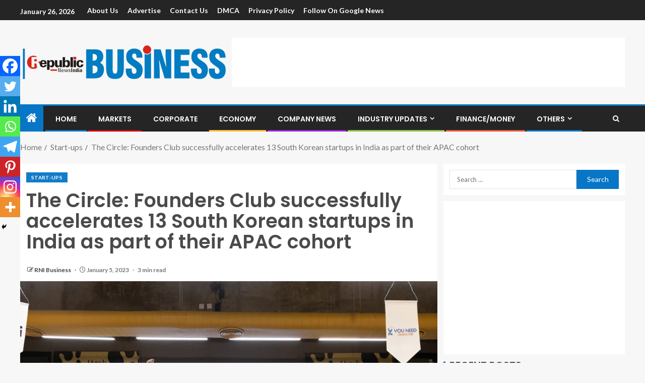

--- FILE ---
content_type: text/html; charset=UTF-8
request_url: https://business.republicnewsindia.com/the-circle-founders-club-successfully-accelerates-13-south-korean-startups-in-india-as-part-of-their-apac-cohort/
body_size: 26884
content:
<!doctype html>
<html dir="ltr" lang="en-US" prefix="og: https://ogp.me/ns#">
<head>
    <meta charset="UTF-8">
    <meta name="viewport" content="width=device-width, initial-scale=1">
    <link rel="profile" href="https://gmpg.org/xfn/11">

    <title>The Circle: Founders Club successfully accelerates 13 South Korean startups in India as part of their APAC cohort - RNI Business</title>

		<!-- All in One SEO 4.9.1.1 - aioseo.com -->
	<meta name="description" content="The team is also working on bridge programs for Indian startups looking to expand in South Korea and other Asian markets. New Delhi: The Circle: Founders Club (The Circle FC), a business accelerator for early-stage startups in India (a portfolio company of Hunch Ventures), in collaboration with the Korea Institute of Startup &amp; Entrepreneurship Development" />
	<meta name="robots" content="max-image-preview:large" />
	<meta name="author" content="RNI Business"/>
	<link rel="canonical" href="https://business.republicnewsindia.com/the-circle-founders-club-successfully-accelerates-13-south-korean-startups-in-india-as-part-of-their-apac-cohort/" />
	<meta name="generator" content="All in One SEO (AIOSEO) 4.9.1.1" />
		<meta property="og:locale" content="en_US" />
		<meta property="og:site_name" content="RNI Business -" />
		<meta property="og:type" content="article" />
		<meta property="og:title" content="The Circle: Founders Club successfully accelerates 13 South Korean startups in India as part of their APAC cohort - RNI Business" />
		<meta property="og:description" content="The team is also working on bridge programs for Indian startups looking to expand in South Korea and other Asian markets. New Delhi: The Circle: Founders Club (The Circle FC), a business accelerator for early-stage startups in India (a portfolio company of Hunch Ventures), in collaboration with the Korea Institute of Startup &amp; Entrepreneurship Development" />
		<meta property="og:url" content="https://business.republicnewsindia.com/the-circle-founders-club-successfully-accelerates-13-south-korean-startups-in-india-as-part-of-their-apac-cohort/" />
		<meta property="og:image" content="https://i0.wp.com/business.republicnewsindia.com/wp-content/uploads/2021/05/cropped-Republic-News-India-Business-Logo-PNG-2.png?fit=412%2C71&#038;ssl=1" />
		<meta property="og:image:secure_url" content="https://i0.wp.com/business.republicnewsindia.com/wp-content/uploads/2021/05/cropped-Republic-News-India-Business-Logo-PNG-2.png?fit=412%2C71&#038;ssl=1" />
		<meta property="article:published_time" content="2023-01-05T07:00:49+00:00" />
		<meta property="article:modified_time" content="2023-01-05T07:02:15+00:00" />
		<meta name="twitter:card" content="summary" />
		<meta name="twitter:title" content="The Circle: Founders Club successfully accelerates 13 South Korean startups in India as part of their APAC cohort - RNI Business" />
		<meta name="twitter:description" content="The team is also working on bridge programs for Indian startups looking to expand in South Korea and other Asian markets. New Delhi: The Circle: Founders Club (The Circle FC), a business accelerator for early-stage startups in India (a portfolio company of Hunch Ventures), in collaboration with the Korea Institute of Startup &amp; Entrepreneurship Development" />
		<meta name="twitter:image" content="https://i0.wp.com/business.republicnewsindia.com/wp-content/uploads/2021/05/cropped-Republic-News-India-Business-Logo-PNG-2.png?fit=412%2C71&amp;ssl=1" />
		<script type="application/ld+json" class="aioseo-schema">
			{"@context":"https:\/\/schema.org","@graph":[{"@type":"BlogPosting","@id":"https:\/\/business.republicnewsindia.com\/the-circle-founders-club-successfully-accelerates-13-south-korean-startups-in-india-as-part-of-their-apac-cohort\/#blogposting","name":"The Circle: Founders Club successfully accelerates 13 South Korean startups in India as part of their APAC cohort - RNI Business","headline":"The Circle: Founders Club successfully accelerates 13 South Korean startups in India as part of their APAC cohort","author":{"@id":"https:\/\/business.republicnewsindia.com\/author\/rnibusiness\/#author"},"publisher":{"@id":"https:\/\/business.republicnewsindia.com\/#organization"},"image":{"@type":"ImageObject","url":"https:\/\/i0.wp.com\/business.republicnewsindia.com\/wp-content\/uploads\/2023\/01\/The-Circle-Founders-Club-successfully-accelerates-13-South-Korean-startups-in-India-as-part-of-their-APAC-cohort.jpg?fit=1042%2C694&ssl=1","width":1042,"height":694,"caption":"The Circle FC team on Demo Day with the Startups"},"datePublished":"2023-01-05T12:30:49+05:30","dateModified":"2023-01-05T12:32:15+05:30","inLanguage":"en-US","mainEntityOfPage":{"@id":"https:\/\/business.republicnewsindia.com\/the-circle-founders-club-successfully-accelerates-13-south-korean-startups-in-india-as-part-of-their-apac-cohort\/#webpage"},"isPartOf":{"@id":"https:\/\/business.republicnewsindia.com\/the-circle-founders-club-successfully-accelerates-13-south-korean-startups-in-india-as-part-of-their-apac-cohort\/#webpage"},"articleSection":"Start-ups, business accelerator, early-stage start-ups, Hunch Ventures, KISED, Korea Institute of Startup &amp; Entrepreneurship Development, Nemesisa Ujjain, Rajiv Bathla, South Korean start-ups, The Circle FC, The Circle: Founders Club"},{"@type":"BreadcrumbList","@id":"https:\/\/business.republicnewsindia.com\/the-circle-founders-club-successfully-accelerates-13-south-korean-startups-in-india-as-part-of-their-apac-cohort\/#breadcrumblist","itemListElement":[{"@type":"ListItem","@id":"https:\/\/business.republicnewsindia.com#listItem","position":1,"name":"Home","item":"https:\/\/business.republicnewsindia.com","nextItem":{"@type":"ListItem","@id":"https:\/\/business.republicnewsindia.com\/category\/start-ups\/#listItem","name":"Start-ups"}},{"@type":"ListItem","@id":"https:\/\/business.republicnewsindia.com\/category\/start-ups\/#listItem","position":2,"name":"Start-ups","item":"https:\/\/business.republicnewsindia.com\/category\/start-ups\/","nextItem":{"@type":"ListItem","@id":"https:\/\/business.republicnewsindia.com\/the-circle-founders-club-successfully-accelerates-13-south-korean-startups-in-india-as-part-of-their-apac-cohort\/#listItem","name":"The Circle: Founders Club successfully accelerates 13 South Korean startups in India as part of their APAC cohort"},"previousItem":{"@type":"ListItem","@id":"https:\/\/business.republicnewsindia.com#listItem","name":"Home"}},{"@type":"ListItem","@id":"https:\/\/business.republicnewsindia.com\/the-circle-founders-club-successfully-accelerates-13-south-korean-startups-in-india-as-part-of-their-apac-cohort\/#listItem","position":3,"name":"The Circle: Founders Club successfully accelerates 13 South Korean startups in India as part of their APAC cohort","previousItem":{"@type":"ListItem","@id":"https:\/\/business.republicnewsindia.com\/category\/start-ups\/#listItem","name":"Start-ups"}}]},{"@type":"Organization","@id":"https:\/\/business.republicnewsindia.com\/#organization","name":"RNI Business","url":"https:\/\/business.republicnewsindia.com\/","logo":{"@type":"ImageObject","url":"https:\/\/i0.wp.com\/business.republicnewsindia.com\/wp-content\/uploads\/2021\/05\/cropped-Republic-News-India-Business-Logo-PNG-2.png?fit=412%2C71&ssl=1","@id":"https:\/\/business.republicnewsindia.com\/the-circle-founders-club-successfully-accelerates-13-south-korean-startups-in-india-as-part-of-their-apac-cohort\/#organizationLogo","width":412,"height":71},"image":{"@id":"https:\/\/business.republicnewsindia.com\/the-circle-founders-club-successfully-accelerates-13-south-korean-startups-in-india-as-part-of-their-apac-cohort\/#organizationLogo"}},{"@type":"Person","@id":"https:\/\/business.republicnewsindia.com\/author\/rnibusiness\/#author","url":"https:\/\/business.republicnewsindia.com\/author\/rnibusiness\/","name":"RNI Business","image":{"@type":"ImageObject","@id":"https:\/\/business.republicnewsindia.com\/the-circle-founders-club-successfully-accelerates-13-south-korean-startups-in-india-as-part-of-their-apac-cohort\/#authorImage","url":"https:\/\/secure.gravatar.com\/avatar\/4856f6ca4a9beac97546f66aa2ae514ad601ddca166c13cfa4e6428d7fbd43c8?s=96&d=mm&r=g","width":96,"height":96,"caption":"RNI Business"}},{"@type":"WebPage","@id":"https:\/\/business.republicnewsindia.com\/the-circle-founders-club-successfully-accelerates-13-south-korean-startups-in-india-as-part-of-their-apac-cohort\/#webpage","url":"https:\/\/business.republicnewsindia.com\/the-circle-founders-club-successfully-accelerates-13-south-korean-startups-in-india-as-part-of-their-apac-cohort\/","name":"The Circle: Founders Club successfully accelerates 13 South Korean startups in India as part of their APAC cohort - RNI Business","description":"The team is also working on bridge programs for Indian startups looking to expand in South Korea and other Asian markets. New Delhi: The Circle: Founders Club (The Circle FC), a business accelerator for early-stage startups in India (a portfolio company of Hunch Ventures), in collaboration with the Korea Institute of Startup & Entrepreneurship Development","inLanguage":"en-US","isPartOf":{"@id":"https:\/\/business.republicnewsindia.com\/#website"},"breadcrumb":{"@id":"https:\/\/business.republicnewsindia.com\/the-circle-founders-club-successfully-accelerates-13-south-korean-startups-in-india-as-part-of-their-apac-cohort\/#breadcrumblist"},"author":{"@id":"https:\/\/business.republicnewsindia.com\/author\/rnibusiness\/#author"},"creator":{"@id":"https:\/\/business.republicnewsindia.com\/author\/rnibusiness\/#author"},"image":{"@type":"ImageObject","url":"https:\/\/i0.wp.com\/business.republicnewsindia.com\/wp-content\/uploads\/2023\/01\/The-Circle-Founders-Club-successfully-accelerates-13-South-Korean-startups-in-India-as-part-of-their-APAC-cohort.jpg?fit=1042%2C694&ssl=1","@id":"https:\/\/business.republicnewsindia.com\/the-circle-founders-club-successfully-accelerates-13-south-korean-startups-in-india-as-part-of-their-apac-cohort\/#mainImage","width":1042,"height":694,"caption":"The Circle FC team on Demo Day with the Startups"},"primaryImageOfPage":{"@id":"https:\/\/business.republicnewsindia.com\/the-circle-founders-club-successfully-accelerates-13-south-korean-startups-in-india-as-part-of-their-apac-cohort\/#mainImage"},"datePublished":"2023-01-05T12:30:49+05:30","dateModified":"2023-01-05T12:32:15+05:30"},{"@type":"WebSite","@id":"https:\/\/business.republicnewsindia.com\/#website","url":"https:\/\/business.republicnewsindia.com\/","name":"RNI Business","inLanguage":"en-US","publisher":{"@id":"https:\/\/business.republicnewsindia.com\/#organization"}}]}
		</script>
		<!-- All in One SEO -->

<link rel='dns-prefetch' href='//stats.wp.com' />
<link rel='dns-prefetch' href='//fonts.googleapis.com' />
<link rel='dns-prefetch' href='//www.googletagmanager.com' />
<link rel='preconnect' href='//i0.wp.com' />
<link rel='preconnect' href='//c0.wp.com' />
<link rel="alternate" type="application/rss+xml" title="RNI Business &raquo; Feed" href="https://business.republicnewsindia.com/feed/" />
<link rel="alternate" type="application/rss+xml" title="RNI Business &raquo; Comments Feed" href="https://business.republicnewsindia.com/comments/feed/" />
<link rel="alternate" type="application/rss+xml" title="RNI Business &raquo; The Circle: Founders Club successfully accelerates 13 South Korean startups in India as part of their APAC cohort Comments Feed" href="https://business.republicnewsindia.com/the-circle-founders-club-successfully-accelerates-13-south-korean-startups-in-india-as-part-of-their-apac-cohort/feed/" />
<link rel="alternate" title="oEmbed (JSON)" type="application/json+oembed" href="https://business.republicnewsindia.com/wp-json/oembed/1.0/embed?url=https%3A%2F%2Fbusiness.republicnewsindia.com%2Fthe-circle-founders-club-successfully-accelerates-13-south-korean-startups-in-india-as-part-of-their-apac-cohort%2F" />
<link rel="alternate" title="oEmbed (XML)" type="text/xml+oembed" href="https://business.republicnewsindia.com/wp-json/oembed/1.0/embed?url=https%3A%2F%2Fbusiness.republicnewsindia.com%2Fthe-circle-founders-club-successfully-accelerates-13-south-korean-startups-in-india-as-part-of-their-apac-cohort%2F&#038;format=xml" />
<style id='wp-img-auto-sizes-contain-inline-css' type='text/css'>
img:is([sizes=auto i],[sizes^="auto," i]){contain-intrinsic-size:3000px 1500px}
/*# sourceURL=wp-img-auto-sizes-contain-inline-css */
</style>

<link rel='stylesheet' id='jetpack_related-posts-css' href='https://c0.wp.com/p/jetpack/15.3.1/modules/related-posts/related-posts.css' type='text/css' media='all' />
<style id='wp-emoji-styles-inline-css' type='text/css'>

	img.wp-smiley, img.emoji {
		display: inline !important;
		border: none !important;
		box-shadow: none !important;
		height: 1em !important;
		width: 1em !important;
		margin: 0 0.07em !important;
		vertical-align: -0.1em !important;
		background: none !important;
		padding: 0 !important;
	}
/*# sourceURL=wp-emoji-styles-inline-css */
</style>
<link rel='stylesheet' id='wp-block-library-css' href='https://c0.wp.com/c/6.9/wp-includes/css/dist/block-library/style.min.css' type='text/css' media='all' />
<style id='wp-block-paragraph-inline-css' type='text/css'>
.is-small-text{font-size:.875em}.is-regular-text{font-size:1em}.is-large-text{font-size:2.25em}.is-larger-text{font-size:3em}.has-drop-cap:not(:focus):first-letter{float:left;font-size:8.4em;font-style:normal;font-weight:100;line-height:.68;margin:.05em .1em 0 0;text-transform:uppercase}body.rtl .has-drop-cap:not(:focus):first-letter{float:none;margin-left:.1em}p.has-drop-cap.has-background{overflow:hidden}:root :where(p.has-background){padding:1.25em 2.375em}:where(p.has-text-color:not(.has-link-color)) a{color:inherit}p.has-text-align-left[style*="writing-mode:vertical-lr"],p.has-text-align-right[style*="writing-mode:vertical-rl"]{rotate:180deg}
/*# sourceURL=https://c0.wp.com/c/6.9/wp-includes/blocks/paragraph/style.min.css */
</style>
<style id='global-styles-inline-css' type='text/css'>
:root{--wp--preset--aspect-ratio--square: 1;--wp--preset--aspect-ratio--4-3: 4/3;--wp--preset--aspect-ratio--3-4: 3/4;--wp--preset--aspect-ratio--3-2: 3/2;--wp--preset--aspect-ratio--2-3: 2/3;--wp--preset--aspect-ratio--16-9: 16/9;--wp--preset--aspect-ratio--9-16: 9/16;--wp--preset--color--black: #000000;--wp--preset--color--cyan-bluish-gray: #abb8c3;--wp--preset--color--white: #ffffff;--wp--preset--color--pale-pink: #f78da7;--wp--preset--color--vivid-red: #cf2e2e;--wp--preset--color--luminous-vivid-orange: #ff6900;--wp--preset--color--luminous-vivid-amber: #fcb900;--wp--preset--color--light-green-cyan: #7bdcb5;--wp--preset--color--vivid-green-cyan: #00d084;--wp--preset--color--pale-cyan-blue: #8ed1fc;--wp--preset--color--vivid-cyan-blue: #0693e3;--wp--preset--color--vivid-purple: #9b51e0;--wp--preset--gradient--vivid-cyan-blue-to-vivid-purple: linear-gradient(135deg,rgb(6,147,227) 0%,rgb(155,81,224) 100%);--wp--preset--gradient--light-green-cyan-to-vivid-green-cyan: linear-gradient(135deg,rgb(122,220,180) 0%,rgb(0,208,130) 100%);--wp--preset--gradient--luminous-vivid-amber-to-luminous-vivid-orange: linear-gradient(135deg,rgb(252,185,0) 0%,rgb(255,105,0) 100%);--wp--preset--gradient--luminous-vivid-orange-to-vivid-red: linear-gradient(135deg,rgb(255,105,0) 0%,rgb(207,46,46) 100%);--wp--preset--gradient--very-light-gray-to-cyan-bluish-gray: linear-gradient(135deg,rgb(238,238,238) 0%,rgb(169,184,195) 100%);--wp--preset--gradient--cool-to-warm-spectrum: linear-gradient(135deg,rgb(74,234,220) 0%,rgb(151,120,209) 20%,rgb(207,42,186) 40%,rgb(238,44,130) 60%,rgb(251,105,98) 80%,rgb(254,248,76) 100%);--wp--preset--gradient--blush-light-purple: linear-gradient(135deg,rgb(255,206,236) 0%,rgb(152,150,240) 100%);--wp--preset--gradient--blush-bordeaux: linear-gradient(135deg,rgb(254,205,165) 0%,rgb(254,45,45) 50%,rgb(107,0,62) 100%);--wp--preset--gradient--luminous-dusk: linear-gradient(135deg,rgb(255,203,112) 0%,rgb(199,81,192) 50%,rgb(65,88,208) 100%);--wp--preset--gradient--pale-ocean: linear-gradient(135deg,rgb(255,245,203) 0%,rgb(182,227,212) 50%,rgb(51,167,181) 100%);--wp--preset--gradient--electric-grass: linear-gradient(135deg,rgb(202,248,128) 0%,rgb(113,206,126) 100%);--wp--preset--gradient--midnight: linear-gradient(135deg,rgb(2,3,129) 0%,rgb(40,116,252) 100%);--wp--preset--font-size--small: 13px;--wp--preset--font-size--medium: 20px;--wp--preset--font-size--large: 36px;--wp--preset--font-size--x-large: 42px;--wp--preset--spacing--20: 0.44rem;--wp--preset--spacing--30: 0.67rem;--wp--preset--spacing--40: 1rem;--wp--preset--spacing--50: 1.5rem;--wp--preset--spacing--60: 2.25rem;--wp--preset--spacing--70: 3.38rem;--wp--preset--spacing--80: 5.06rem;--wp--preset--shadow--natural: 6px 6px 9px rgba(0, 0, 0, 0.2);--wp--preset--shadow--deep: 12px 12px 50px rgba(0, 0, 0, 0.4);--wp--preset--shadow--sharp: 6px 6px 0px rgba(0, 0, 0, 0.2);--wp--preset--shadow--outlined: 6px 6px 0px -3px rgb(255, 255, 255), 6px 6px rgb(0, 0, 0);--wp--preset--shadow--crisp: 6px 6px 0px rgb(0, 0, 0);}:root { --wp--style--global--content-size: 740px;--wp--style--global--wide-size: 1250px; }:where(body) { margin: 0; }.wp-site-blocks > .alignleft { float: left; margin-right: 2em; }.wp-site-blocks > .alignright { float: right; margin-left: 2em; }.wp-site-blocks > .aligncenter { justify-content: center; margin-left: auto; margin-right: auto; }:where(.wp-site-blocks) > * { margin-block-start: 24px; margin-block-end: 0; }:where(.wp-site-blocks) > :first-child { margin-block-start: 0; }:where(.wp-site-blocks) > :last-child { margin-block-end: 0; }:root { --wp--style--block-gap: 24px; }:root :where(.is-layout-flow) > :first-child{margin-block-start: 0;}:root :where(.is-layout-flow) > :last-child{margin-block-end: 0;}:root :where(.is-layout-flow) > *{margin-block-start: 24px;margin-block-end: 0;}:root :where(.is-layout-constrained) > :first-child{margin-block-start: 0;}:root :where(.is-layout-constrained) > :last-child{margin-block-end: 0;}:root :where(.is-layout-constrained) > *{margin-block-start: 24px;margin-block-end: 0;}:root :where(.is-layout-flex){gap: 24px;}:root :where(.is-layout-grid){gap: 24px;}.is-layout-flow > .alignleft{float: left;margin-inline-start: 0;margin-inline-end: 2em;}.is-layout-flow > .alignright{float: right;margin-inline-start: 2em;margin-inline-end: 0;}.is-layout-flow > .aligncenter{margin-left: auto !important;margin-right: auto !important;}.is-layout-constrained > .alignleft{float: left;margin-inline-start: 0;margin-inline-end: 2em;}.is-layout-constrained > .alignright{float: right;margin-inline-start: 2em;margin-inline-end: 0;}.is-layout-constrained > .aligncenter{margin-left: auto !important;margin-right: auto !important;}.is-layout-constrained > :where(:not(.alignleft):not(.alignright):not(.alignfull)){max-width: var(--wp--style--global--content-size);margin-left: auto !important;margin-right: auto !important;}.is-layout-constrained > .alignwide{max-width: var(--wp--style--global--wide-size);}body .is-layout-flex{display: flex;}.is-layout-flex{flex-wrap: wrap;align-items: center;}.is-layout-flex > :is(*, div){margin: 0;}body .is-layout-grid{display: grid;}.is-layout-grid > :is(*, div){margin: 0;}body{padding-top: 0px;padding-right: 0px;padding-bottom: 0px;padding-left: 0px;}a:where(:not(.wp-element-button)){text-decoration: none;}:root :where(.wp-element-button, .wp-block-button__link){background-color: #32373c;border-width: 0;color: #fff;font-family: inherit;font-size: inherit;font-style: inherit;font-weight: inherit;letter-spacing: inherit;line-height: inherit;padding-top: calc(0.667em + 2px);padding-right: calc(1.333em + 2px);padding-bottom: calc(0.667em + 2px);padding-left: calc(1.333em + 2px);text-decoration: none;text-transform: inherit;}.has-black-color{color: var(--wp--preset--color--black) !important;}.has-cyan-bluish-gray-color{color: var(--wp--preset--color--cyan-bluish-gray) !important;}.has-white-color{color: var(--wp--preset--color--white) !important;}.has-pale-pink-color{color: var(--wp--preset--color--pale-pink) !important;}.has-vivid-red-color{color: var(--wp--preset--color--vivid-red) !important;}.has-luminous-vivid-orange-color{color: var(--wp--preset--color--luminous-vivid-orange) !important;}.has-luminous-vivid-amber-color{color: var(--wp--preset--color--luminous-vivid-amber) !important;}.has-light-green-cyan-color{color: var(--wp--preset--color--light-green-cyan) !important;}.has-vivid-green-cyan-color{color: var(--wp--preset--color--vivid-green-cyan) !important;}.has-pale-cyan-blue-color{color: var(--wp--preset--color--pale-cyan-blue) !important;}.has-vivid-cyan-blue-color{color: var(--wp--preset--color--vivid-cyan-blue) !important;}.has-vivid-purple-color{color: var(--wp--preset--color--vivid-purple) !important;}.has-black-background-color{background-color: var(--wp--preset--color--black) !important;}.has-cyan-bluish-gray-background-color{background-color: var(--wp--preset--color--cyan-bluish-gray) !important;}.has-white-background-color{background-color: var(--wp--preset--color--white) !important;}.has-pale-pink-background-color{background-color: var(--wp--preset--color--pale-pink) !important;}.has-vivid-red-background-color{background-color: var(--wp--preset--color--vivid-red) !important;}.has-luminous-vivid-orange-background-color{background-color: var(--wp--preset--color--luminous-vivid-orange) !important;}.has-luminous-vivid-amber-background-color{background-color: var(--wp--preset--color--luminous-vivid-amber) !important;}.has-light-green-cyan-background-color{background-color: var(--wp--preset--color--light-green-cyan) !important;}.has-vivid-green-cyan-background-color{background-color: var(--wp--preset--color--vivid-green-cyan) !important;}.has-pale-cyan-blue-background-color{background-color: var(--wp--preset--color--pale-cyan-blue) !important;}.has-vivid-cyan-blue-background-color{background-color: var(--wp--preset--color--vivid-cyan-blue) !important;}.has-vivid-purple-background-color{background-color: var(--wp--preset--color--vivid-purple) !important;}.has-black-border-color{border-color: var(--wp--preset--color--black) !important;}.has-cyan-bluish-gray-border-color{border-color: var(--wp--preset--color--cyan-bluish-gray) !important;}.has-white-border-color{border-color: var(--wp--preset--color--white) !important;}.has-pale-pink-border-color{border-color: var(--wp--preset--color--pale-pink) !important;}.has-vivid-red-border-color{border-color: var(--wp--preset--color--vivid-red) !important;}.has-luminous-vivid-orange-border-color{border-color: var(--wp--preset--color--luminous-vivid-orange) !important;}.has-luminous-vivid-amber-border-color{border-color: var(--wp--preset--color--luminous-vivid-amber) !important;}.has-light-green-cyan-border-color{border-color: var(--wp--preset--color--light-green-cyan) !important;}.has-vivid-green-cyan-border-color{border-color: var(--wp--preset--color--vivid-green-cyan) !important;}.has-pale-cyan-blue-border-color{border-color: var(--wp--preset--color--pale-cyan-blue) !important;}.has-vivid-cyan-blue-border-color{border-color: var(--wp--preset--color--vivid-cyan-blue) !important;}.has-vivid-purple-border-color{border-color: var(--wp--preset--color--vivid-purple) !important;}.has-vivid-cyan-blue-to-vivid-purple-gradient-background{background: var(--wp--preset--gradient--vivid-cyan-blue-to-vivid-purple) !important;}.has-light-green-cyan-to-vivid-green-cyan-gradient-background{background: var(--wp--preset--gradient--light-green-cyan-to-vivid-green-cyan) !important;}.has-luminous-vivid-amber-to-luminous-vivid-orange-gradient-background{background: var(--wp--preset--gradient--luminous-vivid-amber-to-luminous-vivid-orange) !important;}.has-luminous-vivid-orange-to-vivid-red-gradient-background{background: var(--wp--preset--gradient--luminous-vivid-orange-to-vivid-red) !important;}.has-very-light-gray-to-cyan-bluish-gray-gradient-background{background: var(--wp--preset--gradient--very-light-gray-to-cyan-bluish-gray) !important;}.has-cool-to-warm-spectrum-gradient-background{background: var(--wp--preset--gradient--cool-to-warm-spectrum) !important;}.has-blush-light-purple-gradient-background{background: var(--wp--preset--gradient--blush-light-purple) !important;}.has-blush-bordeaux-gradient-background{background: var(--wp--preset--gradient--blush-bordeaux) !important;}.has-luminous-dusk-gradient-background{background: var(--wp--preset--gradient--luminous-dusk) !important;}.has-pale-ocean-gradient-background{background: var(--wp--preset--gradient--pale-ocean) !important;}.has-electric-grass-gradient-background{background: var(--wp--preset--gradient--electric-grass) !important;}.has-midnight-gradient-background{background: var(--wp--preset--gradient--midnight) !important;}.has-small-font-size{font-size: var(--wp--preset--font-size--small) !important;}.has-medium-font-size{font-size: var(--wp--preset--font-size--medium) !important;}.has-large-font-size{font-size: var(--wp--preset--font-size--large) !important;}.has-x-large-font-size{font-size: var(--wp--preset--font-size--x-large) !important;}
/*# sourceURL=global-styles-inline-css */
</style>

<link rel='stylesheet' id='contact-form-7-css' href='https://business.republicnewsindia.com/wp-content/plugins/contact-form-7/includes/css/styles.css?ver=6.1.4' type='text/css' media='all' />
<link rel='stylesheet' id='aft-icons-css' href='https://business.republicnewsindia.com/wp-content/themes/enternews/assets/icons/style.css?ver=6.9' type='text/css' media='all' />
<link rel='stylesheet' id='bootstrap-css' href='https://business.republicnewsindia.com/wp-content/themes/enternews/assets/bootstrap/css/bootstrap.min.css?ver=6.9' type='text/css' media='all' />
<link rel='stylesheet' id='slick-css-css' href='https://business.republicnewsindia.com/wp-content/themes/enternews/assets/slick/css/slick.min.css?ver=6.9' type='text/css' media='all' />
<link rel='stylesheet' id='sidr-css' href='https://business.republicnewsindia.com/wp-content/themes/enternews/assets/sidr/css/jquery.sidr.dark.css?ver=6.9' type='text/css' media='all' />
<link rel='stylesheet' id='magnific-popup-css' href='https://business.republicnewsindia.com/wp-content/themes/enternews/assets/magnific-popup/magnific-popup.css?ver=6.9' type='text/css' media='all' />
<link rel='stylesheet' id='enternews-google-fonts-css' href='https://fonts.googleapis.com/css?family=Lato:400,300,400italic,900,700|Poppins:300,400,500,600,700|Roboto:100,300,400,500,700&#038;subset=latin,latin-ext' type='text/css' media='all' />
<link rel='stylesheet' id='enternews-style-css' href='https://business.republicnewsindia.com/wp-content/themes/enternews/style.css?ver=6.9' type='text/css' media='all' />
<style id='enternews-style-inline-css' type='text/css'>

        
            body,
            button,
            input,
            select,
            optgroup,
            textarea,
            p,
            .min-read,
            .enternews-widget.widget ul.cat-links li a
            {
            font-family: Lato;
            }
        
                    .enternews-widget.widget ul.nav-tabs li a,
            .nav-tabs>li,
            .main-navigation ul li a,
            body .post-excerpt,
            .sidebar-area .social-widget-menu ul li a .screen-reader-text,
            .site-title, h1, h2, h3, h4, h5, h6 {
            font-family: Poppins;
            }
        
                    .enternews-widget.widget .widget-title + ul li a,
            h4.af-author-display-name,
            .exclusive-posts .marquee a .circle-title-texts h4,
            .read-title h4 {
            font-family: Roboto;
            }

        

                    #af-preloader{
            background-color: #f5f2ee            }
        
        
            body.aft-default-mode .aft-widget-background-secondary-background.widget.enternews_youtube_video_slider_widget .widget-block .af-widget-body,
            body .post-excerpt::before,
            .enternews-widget .woocommerce-product-search button[type="submit"],
            body .enternews_author_info_widget.aft-widget-background-secondary-background.widget .widget-block,
            body .aft-widget-background-secondary-background.widget .widget-block .read-single,
            .secondary-sidebar-background #secondary,
            body .enternews_tabbed_posts_widget .nav-tabs > li > a.active,
            body .enternews_tabbed_posts_widget .nav-tabs > li > a.active:hover,
            body.aft-default-mode .enternews_posts_slider_widget.aft-widget-background-secondary-background .widget-block,
            body.aft-dark-mode .enternews_posts_slider_widget.aft-widget-background-secondary-background .widget-block,

            .aft-widget-background-secondary-background .social-widget-menu ul li a,
            .aft-widget-background-secondary-background .social-widget-menu ul li a[href*="facebook.com"],
            .aft-widget-background-secondary-background .social-widget-menu ul li a[href*="dribble.com"],
            .aft-widget-background-secondary-background .social-widget-menu ul li a[href*="vk.com"],
            .aft-widget-background-secondary-background .social-widget-menu ul li a[href*="x.com"],
            .aft-widget-background-secondary-background .social-widget-menu ul li a[href*="twitter.com"],
            .aft-widget-background-secondary-background .social-widget-menu ul li a[href*="linkedin.com"],
            .aft-widget-background-secondary-background .social-widget-menu ul li a[href*="instagram.com"],
            .aft-widget-background-secondary-background .social-widget-menu ul li a[href*="youtube.com"],
            .aft-widget-background-secondary-background .social-widget-menu ul li a[href*="vimeo.com"],
            .aft-widget-background-secondary-background .social-widget-menu ul li a[href*="pinterest.com"],
            .aft-widget-background-secondary-background .social-widget-menu ul li a[href*="tumblr.com"],
            .aft-widget-background-secondary-background .social-widget-menu ul li a[href*="wordpress.org"],
            .aft-widget-background-secondary-background .social-widget-menu ul li a[href*="whatsapp.com"],
            .aft-widget-background-secondary-background .social-widget-menu ul li a[href*="reddit.com"],
            .aft-widget-background-secondary-background .social-widget-menu ul li a[href*="t.me"],
            .aft-widget-background-secondary-background .social-widget-menu ul li a[href*="ok.ru"],
            .aft-widget-background-secondary-background .social-widget-menu ul li a[href*="wechat.com"],
            .aft-widget-background-secondary-background .social-widget-menu ul li a[href*="weibo.com"],
            .aft-widget-background-secondary-background .social-widget-menu ul li a[href*="github.com"],

            body.aft-dark-mode .is-style-fill a.wp-block-button__link:not(.has-text-color),
            body.aft-default-mode .is-style-fill a.wp-block-button__link:not(.has-text-color),

            body.aft-default-mode .aft-main-banner-section .af-banner-carousel-1.secondary-background,
            body.aft-dark-mode .aft-main-banner-section .af-banner-carousel-1.secondary-background,

            body.aft-default-mode .aft-main-banner-section .af-editors-pick .secondary-background .af-sec-post .read-single,
            body.aft-dark-mode .aft-main-banner-section .af-editors-pick .secondary-background .af-sec-post .read-single,

            body.aft-default-mode .aft-main-banner-section .af-trending-news-part .trending-posts.secondary-background .read-single,
            body.aft-dark-mode .aft-main-banner-section .af-trending-news-part .trending-posts.secondary-background .read-single,

            body.aft-dark-mode.alternative-sidebar-background #secondary .widget-title .header-after::before,
            body.aft-default-mode .wp-block-group .wp-block-comments-title::before,
            body.aft-default-mode .wp-block-group .wp-block-heading::before,
            body.aft-default-mode .wp-block-search__label::before,
            body .widget-title .header-after:before,
            body .widget-title .category-color-1.header-after::before,
            body .header-style1 .header-right-part .popular-tag-custom-link > div.custom-menu-link a > span,
            body .aft-home-icon,
            body.aft-dark-mode input[type="submit"],
            body .entry-header-details .af-post-format i:after,
            body.aft-default-mode .enternews-pagination .nav-links .page-numbers.current,
            body #scroll-up,
            .wp-block-search__button,
            body.aft-dark-mode button,
            body.aft-dark-mode input[type="button"],
            body.aft-dark-mode input[type="reset"],
            body.aft-dark-mode input[type="submit"],
            body input[type="reset"],
            body input[type="submit"],
            body input[type="button"],
            body .inner-suscribe input[type=submit],
            body .widget-title .header-after:after,
            body .widget-title .category-color-1.header-after:after,
            body.aft-default-mode .inner-suscribe input[type=submit],
            body.aft-default-mode .enternews_tabbed_posts_widget .nav-tabs > li > a.active:hover,
            body.aft-default-mode .enternews_tabbed_posts_widget .nav-tabs > li > a.active,
            body .aft-main-banner-section .aft-trending-latest-popular .nav-tabs>li.active,
            body .header-style1 .header-right-part > div.custom-menu-link > a,
            body .aft-popular-taxonomies-lists ul li a span.tag-count,
            body .aft-widget-background-secondary-background.widget .widget-block .read-single
            {
            background-color: #0776C6;
            }
            body.aft-dark-mode .is-style-outline a.wp-block-button__link:not(.has-text-color):hover,
            body.aft-default-mode .is-style-outline a.wp-block-button__link:not(.has-text-color):hover,
            body.aft-dark-mode .is-style-outline a.wp-block-button__link:not(.has-text-color),
            body.aft-default-mode .is-style-outline a.wp-block-button__link:not(.has-text-color),
            body.aft-dark-mode:not(.alternative-sidebar-background) #secondary .color-pad .wp-calendar-nav span a:not(.enternews-categories),
            body .enternews-pagination .nav-links .page-numbers:not(.current),
            body.aft-dark-mode .site-footer #wp-calendar tfoot tr td a,
            body.aft-dark-mode #wp-calendar tfoot td a,
            body.aft-default-mode .site-footer #wp-calendar tfoot tr td a,
            body.aft-default-mode #wp-calendar tfoot td a,
            body.aft-dark-mode #wp-calendar tfoot td a,
            body.aft-default-mode .wp-calendar-nav span a,
            body.aft-default-mode .wp-calendar-nav span a:visited,
            body.aft-dark-mode .wp-calendar-nav span a,
            body.aft-dark-mode #wp-calendar tbody td a,
            body.aft-dark-mode #wp-calendar tbody td#today,
            body.aft-dark-mode:not(.alternative-sidebar-background) #secondary .color-pad #wp-calendar tbody td a:not(.enternews-categories),
            body.aft-default-mode #wp-calendar tbody td#today,
            body.aft-default-mode #wp-calendar tbody td a,
            body.aft-default-mode .sticky .read-title h4 a:before {
            color: #0776C6;
            }

            body .post-excerpt {
            border-left-color: #0776C6;
            }

            body.aft-dark-mode .read-img .min-read-post-comment:after,
            body.aft-default-mode .read-img .min-read-post-comment:after{
            border-top-color: #0776C6;
            }

            body .af-fancy-spinner .af-ring:nth-child(1){
            border-right-color: #0776C6;
            }
            body.aft-dark-mode .enternews-pagination .nav-links .page-numbers.current {
            background-color: #0776C6;
            }
            body.aft-dark-mode .is-style-outline a.wp-block-button__link:not(.has-text-color),
            body.aft-default-mode .is-style-outline a.wp-block-button__link:not(.has-text-color),
            body.aft-dark-mode .enternews-pagination .nav-links .page-numbers,
            body.aft-default-mode .enternews-pagination .nav-links .page-numbers,
            body .af-sp-wave:after,
            body .bottom-bar{
            border-color: #0776C6;
            }

        
        .elementor-default .elementor-section.elementor-section-full_width > .elementor-container,
        .elementor-default .elementor-section.elementor-section-boxed > .elementor-container,
        .elementor-page .elementor-section.elementor-section-full_width > .elementor-container,
        .elementor-page .elementor-section.elementor-section-boxed > .elementor-container{
        max-width: 1200px;
        }
        .full-width-content .elementor-section-stretched,
        .align-content-left .elementor-section-stretched,
        .align-content-right .elementor-section-stretched {
        max-width: 100%;
        left: 0 !important;
        }

/*# sourceURL=enternews-style-inline-css */
</style>
<link rel='stylesheet' id='heateor_sss_frontend_css-css' href='https://business.republicnewsindia.com/wp-content/plugins/sassy-social-share/public/css/sassy-social-share-public.css?ver=3.3.79' type='text/css' media='all' />
<style id='heateor_sss_frontend_css-inline-css' type='text/css'>
.heateor_sss_button_instagram span.heateor_sss_svg,a.heateor_sss_instagram span.heateor_sss_svg{background:radial-gradient(circle at 30% 107%,#fdf497 0,#fdf497 5%,#fd5949 45%,#d6249f 60%,#285aeb 90%)}.heateor_sss_horizontal_sharing .heateor_sss_svg,.heateor_sss_standard_follow_icons_container .heateor_sss_svg{color:#fff;border-width:0px;border-style:solid;border-color:transparent}.heateor_sss_horizontal_sharing .heateorSssTCBackground{color:#666}.heateor_sss_horizontal_sharing span.heateor_sss_svg:hover,.heateor_sss_standard_follow_icons_container span.heateor_sss_svg:hover{border-color:transparent;}.heateor_sss_vertical_sharing span.heateor_sss_svg,.heateor_sss_floating_follow_icons_container span.heateor_sss_svg{color:#fff;border-width:0px;border-style:solid;border-color:transparent;}.heateor_sss_vertical_sharing .heateorSssTCBackground{color:#666;}.heateor_sss_vertical_sharing span.heateor_sss_svg:hover,.heateor_sss_floating_follow_icons_container span.heateor_sss_svg:hover{border-color:transparent;}@media screen and (max-width:783px) {.heateor_sss_vertical_sharing{display:none!important}}div.heateor_sss_mobile_footer{display:none;}@media screen and (max-width:783px){div.heateor_sss_bottom_sharing .heateorSssTCBackground{background-color:white}div.heateor_sss_bottom_sharing{width:100%!important;left:0!important;}div.heateor_sss_bottom_sharing a{width:12.5% !important;}div.heateor_sss_bottom_sharing .heateor_sss_svg{width: 100% !important;}div.heateor_sss_bottom_sharing div.heateorSssTotalShareCount{font-size:1em!important;line-height:28px!important}div.heateor_sss_bottom_sharing div.heateorSssTotalShareText{font-size:.7em!important;line-height:0px!important}div.heateor_sss_mobile_footer{display:block;height:40px;}.heateor_sss_bottom_sharing{padding:0!important;display:block!important;width:auto!important;bottom:-2px!important;top: auto!important;}.heateor_sss_bottom_sharing .heateor_sss_square_count{line-height:inherit;}.heateor_sss_bottom_sharing .heateorSssSharingArrow{display:none;}.heateor_sss_bottom_sharing .heateorSssTCBackground{margin-right:1.1em!important}}
/*# sourceURL=heateor_sss_frontend_css-inline-css */
</style>
<script type="text/javascript" id="jetpack_related-posts-js-extra">
/* <![CDATA[ */
var related_posts_js_options = {"post_heading":"h4"};
//# sourceURL=jetpack_related-posts-js-extra
/* ]]> */
</script>
<script type="text/javascript" src="https://c0.wp.com/p/jetpack/15.3.1/_inc/build/related-posts/related-posts.min.js" id="jetpack_related-posts-js"></script>
<script type="text/javascript" src="https://c0.wp.com/c/6.9/wp-includes/js/jquery/jquery.min.js" id="jquery-core-js"></script>
<script type="text/javascript" src="https://c0.wp.com/c/6.9/wp-includes/js/jquery/jquery-migrate.min.js" id="jquery-migrate-js"></script>
<link rel="https://api.w.org/" href="https://business.republicnewsindia.com/wp-json/" /><link rel="alternate" title="JSON" type="application/json" href="https://business.republicnewsindia.com/wp-json/wp/v2/posts/5394" /><link rel="EditURI" type="application/rsd+xml" title="RSD" href="https://business.republicnewsindia.com/xmlrpc.php?rsd" />
<meta name="generator" content="WordPress 6.9" />
<link rel='shortlink' href='https://business.republicnewsindia.com/?p=5394' />
<meta name="generator" content="Site Kit by Google 1.167.0" />	<style>img#wpstats{display:none}</style>
		<link rel="pingback" href="https://business.republicnewsindia.com/xmlrpc.php">
<!-- Google AdSense meta tags added by Site Kit -->
<meta name="google-adsense-platform-account" content="ca-host-pub-2644536267352236">
<meta name="google-adsense-platform-domain" content="sitekit.withgoogle.com">
<!-- End Google AdSense meta tags added by Site Kit -->
        <style type="text/css">
                        .site-title,
            .site-description {
                position: absolute;
                clip: rect(1px, 1px, 1px, 1px);
                display: none;
            }

            
            

        </style>
        <link rel="icon" href="https://i0.wp.com/business.republicnewsindia.com/wp-content/uploads/2021/05/cropped-Republic-News-India-Business-Logo-Box.jpg?fit=32%2C32&#038;ssl=1" sizes="32x32" />
<link rel="icon" href="https://i0.wp.com/business.republicnewsindia.com/wp-content/uploads/2021/05/cropped-Republic-News-India-Business-Logo-Box.jpg?fit=192%2C192&#038;ssl=1" sizes="192x192" />
<link rel="apple-touch-icon" href="https://i0.wp.com/business.republicnewsindia.com/wp-content/uploads/2021/05/cropped-Republic-News-India-Business-Logo-Box.jpg?fit=180%2C180&#038;ssl=1" />
<meta name="msapplication-TileImage" content="https://i0.wp.com/business.republicnewsindia.com/wp-content/uploads/2021/05/cropped-Republic-News-India-Business-Logo-Box.jpg?fit=270%2C270&#038;ssl=1" />
</head>

<body class="wp-singular post-template-default single single-post postid-5394 single-format-standard wp-custom-logo wp-embed-responsive wp-theme-enternews aft-sticky-sidebar aft-default-mode default-sidebar-background header-image-default aft-main-banner-wide aft-hide-comment-count-in-list aft-hide-minutes-read-in-list aft-hide-date-author-in-list default-content-layout content-with-single-sidebar align-content-left">
    <div id="af-preloader">
        <div class="spinner">
            <div class="af-preloader-bar"></div>
        </div>
    </div>

<div id="page" class="site">
    <a class="skip-link screen-reader-text" href="#content">Skip to content</a>


    
    <header id="masthead" class="header-style1 header-layout-side">

          <div class="top-header">
        <div class="container-wrapper">
            <div class="top-bar-flex">
                <div class="top-bar-left col-66">
                    <div class="date-bar-left">
                                                    <span class="topbar-date">
                                        January 26, 2026                                    </span>

                                                                    </div>
                                            <div class="af-secondary-menu">
                            <div class="container-wrapper">
                                                                    <div class="aft-secondary-nav-wrapper">
                                        <div class="aft-small-secondary-nav">
                                            <div class="aft-secondary-navigation"><ul id="aft-secondary-menu" class="menu"><li id="menu-item-3667" class="menu-item menu-item-type-post_type menu-item-object-page menu-item-3667"><a href="https://business.republicnewsindia.com/about-us/">About Us</a></li>
<li id="menu-item-3668" class="menu-item menu-item-type-post_type menu-item-object-page menu-item-3668"><a href="https://business.republicnewsindia.com/advertise/">Advertise</a></li>
<li id="menu-item-3669" class="menu-item menu-item-type-post_type menu-item-object-page menu-item-3669"><a href="https://business.republicnewsindia.com/contact-us/">Contact Us</a></li>
<li id="menu-item-3670" class="menu-item menu-item-type-post_type menu-item-object-page menu-item-3670"><a href="https://business.republicnewsindia.com/dmca/">DMCA</a></li>
<li id="menu-item-3671" class="menu-item menu-item-type-post_type menu-item-object-page menu-item-3671"><a href="https://business.republicnewsindia.com/privacy-policy-2/">Privacy Policy</a></li>
<li id="menu-item-3845" class="menu-item menu-item-type-custom menu-item-object-custom menu-item-3845"><a href="https://news.google.com/publications/CAAqBwgKMNrHpQswrdK9Aw?hl=en-IN&#038;gl=IN&#038;ceid=IN:en">Follow on Google News</a></li>
</ul></div>                                        </div>
                                    </div>
                                
                            </div>
                        </div>
                                        </div>

                <div class="top-bar-right col-3">
  						<span class="aft-small-social-menu">
  							  						</span>
                </div>
            </div>
        </div>

    </div>
<div class="main-header  "
     data-background="">
    <div class="container-wrapper">
        <div class="af-container-row af-flex-container af-main-header-container">

            
            <div class="af-flex-container af-inner-header-container pad aft-one-side-promo">

                <div class="logo-brand af-inner-item">
                    <div class="site-branding">
                        <a href="https://business.republicnewsindia.com/" class="custom-logo-link" rel="home"><img width="412" height="71" src="https://i0.wp.com/business.republicnewsindia.com/wp-content/uploads/2021/05/cropped-Republic-News-India-Business-Logo-PNG-2.png?fit=412%2C71&amp;ssl=1" class="custom-logo" alt="RNI Business" decoding="async" srcset="https://i0.wp.com/business.republicnewsindia.com/wp-content/uploads/2021/05/cropped-Republic-News-India-Business-Logo-PNG-2.png?w=412&amp;ssl=1 412w, https://i0.wp.com/business.republicnewsindia.com/wp-content/uploads/2021/05/cropped-Republic-News-India-Business-Logo-PNG-2.png?resize=300%2C52&amp;ssl=1 300w" sizes="(max-width: 412px) 100vw, 412px" /></a>                            <p class="site-title font-family-1">
                                <a href="https://business.republicnewsindia.com/"
                                   rel="home">RNI Business</a>
                            </p>
                                                                    </div>
                </div>

                                    <div class="small-advertisement1 small-adv af-inner-item">
                                    <div class="banner-promotions-wrapper">
                <div class="promotion-section">
                    <div id="custom_html-3" class="widget_text widget enternews-widget widget_custom_html"><div class="textwidget custom-html-widget"><script async src="https://pagead2.googlesyndication.com/pagead/js/adsbygoogle.js"></script>
<ins class="adsbygoogle"
     style="display:inline-block;width:728px;height:90px"
     data-ad-client="ca-pub-3749591878385825"
     data-ad-slot="8461836034"></ins>
<script>
     (adsbygoogle = window.adsbygoogle || []).push({});
</script></div></div>                </div>
            </div>
                            </div>
                

                            </div>

        </div>
    </div>

</div>


      <div class="header-menu-part">
        <div id="main-navigation-bar" class="bottom-bar">
          <div class="navigation-section-wrapper">
            <div class="container-wrapper">
              <div class="header-middle-part">
                <div class="navigation-container">
                  <nav class="main-navigation clearfix">
                                          <span class="aft-home-icon">
                                                <a href="https://business.republicnewsindia.com" aria-label="Home">
                          <i class="fa fa-home"
                            aria-hidden="true"></i>
                        </a>
                      </span>
                                        <div class="main-navigation-container-items-wrapper">
                      <span
                        class="toggle-menu"
                        role="button"
                        aria-controls="primary-menu"
                        aria-expanded="false"
                        tabindex="0"
                        aria-label="Menu"
                        aria-expanded="false">
                        <a href="javascript:void(0)" aria-label="Menu" class="aft-void-menu">
                          <span class="screen-reader-text">
                            Primary Menu                          </span>
                          <i class="ham"></i>
                        </a>
                      </span>
                      <div class="menu main-menu menu-desktop show-menu-border"><ul id="primary-menu" class="menu"><li id="menu-item-3672" class="menu-item menu-item-type-post_type menu-item-object-page menu-item-home menu-item-3672"><a href="https://business.republicnewsindia.com/">Home</a></li>
<li id="menu-item-3525" class="menu-item menu-item-type-taxonomy menu-item-object-category menu-item-3525"><a href="https://business.republicnewsindia.com/category/markets/">Markets</a></li>
<li id="menu-item-3523" class="menu-item menu-item-type-taxonomy menu-item-object-category menu-item-3523"><a href="https://business.republicnewsindia.com/category/corporate/">Corporate</a></li>
<li id="menu-item-3524" class="menu-item menu-item-type-taxonomy menu-item-object-category menu-item-3524"><a href="https://business.republicnewsindia.com/category/economy/">Economy</a></li>
<li id="menu-item-3522" class="menu-item menu-item-type-taxonomy menu-item-object-category menu-item-3522"><a href="https://business.republicnewsindia.com/category/company-news/">Company News</a></li>
<li id="menu-item-3526" class="menu-item menu-item-type-taxonomy menu-item-object-category menu-item-has-children menu-item-3526"><a href="https://business.republicnewsindia.com/category/industry-updates/">Industry Updates</a>
<ul class="sub-menu">
	<li id="menu-item-3527" class="menu-item menu-item-type-taxonomy menu-item-object-category menu-item-3527"><a href="https://business.republicnewsindia.com/category/aviation/">Aviation</a></li>
	<li id="menu-item-3528" class="menu-item menu-item-type-taxonomy menu-item-object-category menu-item-3528"><a href="https://business.republicnewsindia.com/category/chemical-industry/">Chemical Industry</a></li>
	<li id="menu-item-3529" class="menu-item menu-item-type-taxonomy menu-item-object-category menu-item-3529"><a href="https://business.republicnewsindia.com/category/education-training-industry/">Education &amp; Training Industry</a></li>
	<li id="menu-item-3530" class="menu-item menu-item-type-taxonomy menu-item-object-category menu-item-3530"><a href="https://business.republicnewsindia.com/category/engineering-industry/">Engineering Industry</a></li>
	<li id="menu-item-3531" class="menu-item menu-item-type-taxonomy menu-item-object-category menu-item-3531"><a href="https://business.republicnewsindia.com/category/fisheries-in-india/">Fisheries in India</a></li>
	<li id="menu-item-3532" class="menu-item menu-item-type-taxonomy menu-item-object-category menu-item-3532"><a href="https://business.republicnewsindia.com/category/fmcg/">FMCG</a></li>
	<li id="menu-item-3533" class="menu-item menu-item-type-taxonomy menu-item-object-category menu-item-3533"><a href="https://business.republicnewsindia.com/category/gems-jewellery/">Gems &amp; Jewellery</a></li>
	<li id="menu-item-3534" class="menu-item menu-item-type-taxonomy menu-item-object-category menu-item-3534"><a href="https://business.republicnewsindia.com/category/healthcare/">Healthcare</a></li>
	<li id="menu-item-3535" class="menu-item menu-item-type-taxonomy menu-item-object-category menu-item-3535"><a href="https://business.republicnewsindia.com/category/hospitality/">Hospitality</a></li>
	<li id="menu-item-3536" class="menu-item menu-item-type-taxonomy menu-item-object-category menu-item-3536"><a href="https://business.republicnewsindia.com/category/it-and-services/">IT and Services</a></li>
	<li id="menu-item-3537" class="menu-item menu-item-type-taxonomy menu-item-object-category menu-item-3537"><a href="https://business.republicnewsindia.com/category/petroleum-industry/">Petroleum Industry</a></li>
	<li id="menu-item-3538" class="menu-item menu-item-type-taxonomy menu-item-object-category menu-item-3538"><a href="https://business.republicnewsindia.com/category/pharmaceutical-industry/">Pharmaceutical Industry</a></li>
	<li id="menu-item-3556" class="menu-item menu-item-type-taxonomy menu-item-object-category menu-item-3556"><a href="https://business.republicnewsindia.com/category/railways/">Railways</a></li>
	<li id="menu-item-3557" class="menu-item menu-item-type-taxonomy menu-item-object-category menu-item-3557"><a href="https://business.republicnewsindia.com/category/software-industry/">Software Industry</a></li>
	<li id="menu-item-3558" class="menu-item menu-item-type-taxonomy menu-item-object-category menu-item-3558"><a href="https://business.republicnewsindia.com/category/telecommunications/">Telecommunications</a></li>
	<li id="menu-item-3561" class="menu-item menu-item-type-taxonomy menu-item-object-category menu-item-3561"><a href="https://business.republicnewsindia.com/category/textile-industry/">Textile Industry</a></li>
	<li id="menu-item-3562" class="menu-item menu-item-type-taxonomy menu-item-object-category menu-item-3562"><a href="https://business.republicnewsindia.com/category/travel-tourism/">Travel &amp; Tourism</a></li>
	<li id="menu-item-3539" class="menu-item menu-item-type-taxonomy menu-item-object-category menu-item-3539"><a href="https://business.republicnewsindia.com/category/auto/">Auto Sector</a></li>
</ul>
</li>
<li id="menu-item-3543" class="menu-item menu-item-type-taxonomy menu-item-object-category menu-item-3543"><a href="https://business.republicnewsindia.com/category/finance-money/">Finance/Money</a></li>
<li id="menu-item-3548" class="menu-item menu-item-type-taxonomy menu-item-object-category menu-item-has-children menu-item-3548"><a href="https://business.republicnewsindia.com/category/others/">Others</a>
<ul class="sub-menu">
	<li id="menu-item-3540" class="menu-item menu-item-type-taxonomy menu-item-object-category menu-item-3540"><a href="https://business.republicnewsindia.com/category/banking/">Banking</a></li>
	<li id="menu-item-3550" class="menu-item menu-item-type-taxonomy menu-item-object-category current-post-ancestor current-menu-parent current-post-parent menu-item-3550"><a href="https://business.republicnewsindia.com/category/start-ups/">Start-ups</a></li>
	<li id="menu-item-3542" class="menu-item menu-item-type-taxonomy menu-item-object-category menu-item-3542"><a href="https://business.republicnewsindia.com/category/business-events/">Business Events</a></li>
	<li id="menu-item-3544" class="menu-item menu-item-type-taxonomy menu-item-object-category menu-item-3544"><a href="https://business.republicnewsindia.com/category/ipo-news/">IPO News</a></li>
	<li id="menu-item-3541" class="menu-item menu-item-type-taxonomy menu-item-object-category menu-item-3541"><a href="https://business.republicnewsindia.com/category/bollywood-business/">Bollywood Business</a></li>
	<li id="menu-item-3546" class="menu-item menu-item-type-taxonomy menu-item-object-category menu-item-3546"><a href="https://business.republicnewsindia.com/category/mutual-funds/">Mutual Funds</a></li>
	<li id="menu-item-3545" class="menu-item menu-item-type-taxonomy menu-item-object-category menu-item-3545"><a href="https://business.republicnewsindia.com/category/msme/">MSME</a></li>
	<li id="menu-item-3547" class="menu-item menu-item-type-taxonomy menu-item-object-category menu-item-3547"><a href="https://business.republicnewsindia.com/category/opinion/">Opinion</a></li>
	<li id="menu-item-3549" class="menu-item menu-item-type-taxonomy menu-item-object-category menu-item-3549"><a href="https://business.republicnewsindia.com/category/real-estate-infra/">Real Estate / Infra</a></li>
	<li id="menu-item-3551" class="menu-item menu-item-type-taxonomy menu-item-object-category menu-item-3551"><a href="https://business.republicnewsindia.com/category/technology/">Technology</a></li>
	<li id="menu-item-3552" class="menu-item menu-item-type-taxonomy menu-item-object-category menu-item-3552"><a href="https://business.republicnewsindia.com/category/young-entrepreneurs/">Young Entrepreneurs</a></li>
	<li id="menu-item-3554" class="menu-item menu-item-type-taxonomy menu-item-object-category menu-item-3554"><a href="https://business.republicnewsindia.com/category/women-entrepreneurs/">Women Entrepreneurs</a></li>
	<li id="menu-item-3553" class="menu-item menu-item-type-taxonomy menu-item-object-category menu-item-3553"><a href="https://business.republicnewsindia.com/category/ministry-of-finance/">Ministry of Finance</a></li>
	<li id="menu-item-3555" class="menu-item menu-item-type-taxonomy menu-item-object-category menu-item-3555"><a href="https://business.republicnewsindia.com/category/tribal-entrepreneurship/">Tribal Entrepreneurship</a></li>
</ul>
</li>
</ul></div>                    </div>
                  </nav>
                </div>
              </div>
              <div class="header-right-part">
                <div class="af-search-wrap">
                  <div class="search-overlay">
                    <a href="#" title="Search" aria-label="Search" class="search-icon">
                      <i class="fa fa-search"></i>
                    </a>
                    <div class="af-search-form">
                      <form role="search" method="get" class="search-form" action="https://business.republicnewsindia.com/">
				<label>
					<span class="screen-reader-text">Search for:</span>
					<input type="search" class="search-field" placeholder="Search &hellip;" value="" name="s" />
				</label>
				<input type="submit" class="search-submit" value="Search" />
			</form>                    </div>
                  </div>
                </div>
                <div class="popular-tag-custom-link">
                  
                </div>
              </div>
            </div>
          </div>
        </div>
      </div>

    </header>

    <!-- end slider-section -->

    
                   <div class="container-wrapper">
            <div class="af-breadcrumbs font-family-1 color-pad af-container-block-wrapper">

                <div role="navigation" aria-label="Breadcrumbs" class="breadcrumb-trail breadcrumbs" itemprop="breadcrumb"><ul class="trail-items" itemscope itemtype="http://schema.org/BreadcrumbList"><meta name="numberOfItems" content="3" /><meta name="itemListOrder" content="Ascending" /><li itemprop="itemListElement" itemscope itemtype="http://schema.org/ListItem" class="trail-item trail-begin"><a href="https://business.republicnewsindia.com/" rel="home" itemprop="item"><span itemprop="name">Home</span></a><meta itemprop="position" content="1" /></li><li itemprop="itemListElement" itemscope itemtype="http://schema.org/ListItem" class="trail-item"><a href="https://business.republicnewsindia.com/category/start-ups/" itemprop="item"><span itemprop="name">Start-ups</span></a><meta itemprop="position" content="2" /></li><li itemprop="itemListElement" itemscope itemtype="http://schema.org/ListItem" class="trail-item trail-end"><a href="https://business.republicnewsindia.com/the-circle-founders-club-successfully-accelerates-13-south-korean-startups-in-india-as-part-of-their-apac-cohort/" itemprop="item"><span itemprop="name">The Circle: Founders Club successfully accelerates 13 South Korean startups in India as part of their APAC cohort</span></a><meta itemprop="position" content="3" /></li></ul></div>
            </div>
        </div>
        


    <div id="content" class="container-wrapper ">
    <div class="af-container-block-wrapper clearfix">
        <div id="primary" class="content-area ">
            <main id="main" class="site-main ">
                                    <article id="post-5394" class="post-5394 post type-post status-publish format-standard has-post-thumbnail hentry category-start-ups tag-business-accelerator tag-early-stage-start-ups tag-hunch-ventures tag-kised tag-korea-institute-of-startup-entrepreneurship-development tag-nemesisa-ujjain tag-rajiv-bathla tag-south-korean-start-ups tag-the-circle-fc tag-the-circle-founders-club">


                        <header class="entry-header">

                            <div class="enternews-entry-header-details-wrap">
                                    <div class="entry-header-details  af-have-yt-link">
                    <div class="read-categories af-category-inside-img">
                <ul class="cat-links"><li class="meta-category">
                             <a class="enternews-categories category-color-1"aria-label="Start-ups" href="https://business.republicnewsindia.com/category/start-ups/" alt="View all posts in Start-ups"> 
                                 Start-ups
                             </a>
                        </li></ul>
            </div>
        
        <h1 class="entry-title">The Circle: Founders Club successfully accelerates 13 South Korean startups in India as part of their APAC cohort</h1>        <div class="post-meta-share-wrapper">
            <div class="post-meta-detail">
                                    <span class="min-read-post-format">
                                                                            </span>
                <span class="entry-meta">
                                        
      <span class="item-metadata posts-author byline">
        <i class="fa fa-pencil-square-o"></i>
                        <a href="https://business.republicnewsindia.com/author/rnibusiness/">
                    RNI Business                </a>
             </span>
                                    </span>
                      <span class="item-metadata posts-date">
        <i class="fa fa-clock-o"></i>
        January 5, 2023      </span>
                    <span class="min-read">3 min read</span>            </div>
                    </div>


    </div>
                                </div>
                        </header><!-- .entry-header -->

                        <div class="enternews-entry-featured-image-wrap float-l">
                                    <div class="read-img pos-rel">
                    <div class="post-thumbnail full-width-image">
          <img width="1024" height="682" src="https://i0.wp.com/business.republicnewsindia.com/wp-content/uploads/2023/01/The-Circle-Founders-Club-successfully-accelerates-13-South-Korean-startups-in-India-as-part-of-their-APAC-cohort.jpg?fit=1024%2C682&amp;ssl=1" class="attachment-enternews-featured size-enternews-featured wp-post-image" alt="The Circle: Founders Club successfully accelerates 13 South Korean startups in India as part of their APAC cohort" decoding="async" fetchpriority="high" srcset="https://i0.wp.com/business.republicnewsindia.com/wp-content/uploads/2023/01/The-Circle-Founders-Club-successfully-accelerates-13-South-Korean-startups-in-India-as-part-of-their-APAC-cohort.jpg?w=1042&amp;ssl=1 1042w, https://i0.wp.com/business.republicnewsindia.com/wp-content/uploads/2023/01/The-Circle-Founders-Club-successfully-accelerates-13-South-Korean-startups-in-India-as-part-of-their-APAC-cohort.jpg?resize=300%2C200&amp;ssl=1 300w, https://i0.wp.com/business.republicnewsindia.com/wp-content/uploads/2023/01/The-Circle-Founders-Club-successfully-accelerates-13-South-Korean-startups-in-India-as-part-of-their-APAC-cohort.jpg?resize=1024%2C682&amp;ssl=1 1024w, https://i0.wp.com/business.republicnewsindia.com/wp-content/uploads/2023/01/The-Circle-Founders-Club-successfully-accelerates-13-South-Korean-startups-in-India-as-part-of-their-APAC-cohort.jpg?resize=768%2C512&amp;ssl=1 768w" sizes="(max-width: 1024px) 100vw, 1024px" />        </div>
      
                <span class="aft-image-caption-wrap">
                                                        <span class="aft-image-caption">
                                    <p>
                                        The Circle FC team on Demo Day with the Startups                                    </p>
                                </span>
                                      </span>
        </div>
                            </div>


                        
                        <div class="entry-content-wrap read-single">
                            

        <div class="entry-content read-details">
            <div class='heateorSssClear'></div><div  class='heateor_sss_sharing_container heateor_sss_horizontal_sharing' data-heateor-sss-href='https://business.republicnewsindia.com/the-circle-founders-club-successfully-accelerates-13-south-korean-startups-in-india-as-part-of-their-apac-cohort/'><div class='heateor_sss_sharing_title' style="font-weight:bold" >Share This</div><div class="heateor_sss_sharing_ul"><a aria-label="Facebook" class="heateor_sss_facebook" href="https://www.facebook.com/sharer/sharer.php?u=https%3A%2F%2Fbusiness.republicnewsindia.com%2Fthe-circle-founders-club-successfully-accelerates-13-south-korean-startups-in-india-as-part-of-their-apac-cohort%2F" title="Facebook" rel="nofollow noopener" target="_blank" style="font-size:32px!important;box-shadow:none;display:inline-block;vertical-align:middle"><span class="heateor_sss_svg" style="background-color:#0765FE;width:35px;height:35px;border-radius:999px;display:inline-block;opacity:1;float:left;font-size:32px;box-shadow:none;display:inline-block;font-size:16px;padding:0 4px;vertical-align:middle;background-repeat:repeat;overflow:hidden;padding:0;cursor:pointer;box-sizing:content-box"><svg style="display:block;border-radius:999px;" focusable="false" aria-hidden="true" xmlns="http://www.w3.org/2000/svg" width="100%" height="100%" viewBox="0 0 32 32"><path fill="#fff" d="M28 16c0-6.627-5.373-12-12-12S4 9.373 4 16c0 5.628 3.875 10.35 9.101 11.647v-7.98h-2.474V16H13.1v-1.58c0-4.085 1.849-5.978 5.859-5.978.76 0 2.072.15 2.608.298v3.325c-.283-.03-.775-.045-1.386-.045-1.967 0-2.728.745-2.728 2.683V16h3.92l-.673 3.667h-3.247v8.245C23.395 27.195 28 22.135 28 16Z"></path></svg></span></a><a aria-label="Twitter" class="heateor_sss_button_twitter" href="https://twitter.com/intent/tweet?text=The%20Circle%3A%20Founders%20Club%20successfully%20accelerates%2013%20South%20Korean%20startups%20in%20India%20as%20part%20of%20their%20APAC%20cohort&url=https%3A%2F%2Fbusiness.republicnewsindia.com%2Fthe-circle-founders-club-successfully-accelerates-13-south-korean-startups-in-india-as-part-of-their-apac-cohort%2F" title="Twitter" rel="nofollow noopener" target="_blank" style="font-size:32px!important;box-shadow:none;display:inline-block;vertical-align:middle"><span class="heateor_sss_svg heateor_sss_s__default heateor_sss_s_twitter" style="background-color:#55acee;width:35px;height:35px;border-radius:999px;display:inline-block;opacity:1;float:left;font-size:32px;box-shadow:none;display:inline-block;font-size:16px;padding:0 4px;vertical-align:middle;background-repeat:repeat;overflow:hidden;padding:0;cursor:pointer;box-sizing:content-box"><svg style="display:block;border-radius:999px;" focusable="false" aria-hidden="true" xmlns="http://www.w3.org/2000/svg" width="100%" height="100%" viewBox="-4 -4 39 39"><path d="M28 8.557a9.913 9.913 0 0 1-2.828.775 4.93 4.93 0 0 0 2.166-2.725 9.738 9.738 0 0 1-3.13 1.194 4.92 4.92 0 0 0-3.593-1.55 4.924 4.924 0 0 0-4.794 6.049c-4.09-.21-7.72-2.17-10.15-5.15a4.942 4.942 0 0 0-.665 2.477c0 1.71.87 3.214 2.19 4.1a4.968 4.968 0 0 1-2.23-.616v.06c0 2.39 1.7 4.38 3.952 4.83-.414.115-.85.174-1.297.174-.318 0-.626-.03-.928-.086a4.935 4.935 0 0 0 4.6 3.42 9.893 9.893 0 0 1-6.114 2.107c-.398 0-.79-.023-1.175-.068a13.953 13.953 0 0 0 7.55 2.213c9.056 0 14.01-7.507 14.01-14.013 0-.213-.005-.426-.015-.637.96-.695 1.795-1.56 2.455-2.55z" fill="#fff"></path></svg></span></a><a aria-label="Linkedin" class="heateor_sss_button_linkedin" href="https://www.linkedin.com/sharing/share-offsite/?url=https%3A%2F%2Fbusiness.republicnewsindia.com%2Fthe-circle-founders-club-successfully-accelerates-13-south-korean-startups-in-india-as-part-of-their-apac-cohort%2F" title="Linkedin" rel="nofollow noopener" target="_blank" style="font-size:32px!important;box-shadow:none;display:inline-block;vertical-align:middle"><span class="heateor_sss_svg heateor_sss_s__default heateor_sss_s_linkedin" style="background-color:#0077b5;width:35px;height:35px;border-radius:999px;display:inline-block;opacity:1;float:left;font-size:32px;box-shadow:none;display:inline-block;font-size:16px;padding:0 4px;vertical-align:middle;background-repeat:repeat;overflow:hidden;padding:0;cursor:pointer;box-sizing:content-box"><svg style="display:block;border-radius:999px;" focusable="false" aria-hidden="true" xmlns="http://www.w3.org/2000/svg" width="100%" height="100%" viewBox="0 0 32 32"><path d="M6.227 12.61h4.19v13.48h-4.19V12.61zm2.095-6.7a2.43 2.43 0 0 1 0 4.86c-1.344 0-2.428-1.09-2.428-2.43s1.084-2.43 2.428-2.43m4.72 6.7h4.02v1.84h.058c.56-1.058 1.927-2.176 3.965-2.176 4.238 0 5.02 2.792 5.02 6.42v7.395h-4.183v-6.56c0-1.564-.03-3.574-2.178-3.574-2.18 0-2.514 1.7-2.514 3.46v6.668h-4.187V12.61z" fill="#fff"></path></svg></span></a><a aria-label="Pinterest" class="heateor_sss_button_pinterest" href="https://business.republicnewsindia.com/the-circle-founders-club-successfully-accelerates-13-south-korean-startups-in-india-as-part-of-their-apac-cohort/" onclick="event.preventDefault();javascript:void( (function() {var e=document.createElement('script' );e.setAttribute('type','text/javascript' );e.setAttribute('charset','UTF-8' );e.setAttribute('src','//assets.pinterest.com/js/pinmarklet.js?r='+Math.random()*99999999);document.body.appendChild(e)})());" title="Pinterest" rel="noopener" style="font-size:32px!important;box-shadow:none;display:inline-block;vertical-align:middle"><span class="heateor_sss_svg heateor_sss_s__default heateor_sss_s_pinterest" style="background-color:#cc2329;width:35px;height:35px;border-radius:999px;display:inline-block;opacity:1;float:left;font-size:32px;box-shadow:none;display:inline-block;font-size:16px;padding:0 4px;vertical-align:middle;background-repeat:repeat;overflow:hidden;padding:0;cursor:pointer;box-sizing:content-box"><svg style="display:block;border-radius:999px;" focusable="false" aria-hidden="true" xmlns="http://www.w3.org/2000/svg" width="100%" height="100%" viewBox="-2 -2 35 35"><path fill="#fff" d="M16.539 4.5c-6.277 0-9.442 4.5-9.442 8.253 0 2.272.86 4.293 2.705 5.046.303.125.574.005.662-.33.061-.231.205-.816.27-1.06.088-.331.053-.447-.191-.736-.532-.627-.873-1.439-.873-2.591 0-3.338 2.498-6.327 6.505-6.327 3.548 0 5.497 2.168 5.497 5.062 0 3.81-1.686 7.025-4.188 7.025-1.382 0-2.416-1.142-2.085-2.545.397-1.674 1.166-3.48 1.166-4.689 0-1.081-.581-1.983-1.782-1.983-1.413 0-2.548 1.462-2.548 3.419 0 1.247.421 2.091.421 2.091l-1.699 7.199c-.505 2.137-.076 4.755-.039 5.019.021.158.223.196.314.077.13-.17 1.813-2.247 2.384-4.324.162-.587.929-3.631.929-3.631.46.876 1.801 1.646 3.227 1.646 4.247 0 7.128-3.871 7.128-9.053.003-3.918-3.317-7.568-8.361-7.568z"/></svg></span></a><a aria-label="Whatsapp" class="heateor_sss_whatsapp" href="https://api.whatsapp.com/send?text=The%20Circle%3A%20Founders%20Club%20successfully%20accelerates%2013%20South%20Korean%20startups%20in%20India%20as%20part%20of%20their%20APAC%20cohort%20https%3A%2F%2Fbusiness.republicnewsindia.com%2Fthe-circle-founders-club-successfully-accelerates-13-south-korean-startups-in-india-as-part-of-their-apac-cohort%2F" title="Whatsapp" rel="nofollow noopener" target="_blank" style="font-size:32px!important;box-shadow:none;display:inline-block;vertical-align:middle"><span class="heateor_sss_svg" style="background-color:#55eb4c;width:35px;height:35px;border-radius:999px;display:inline-block;opacity:1;float:left;font-size:32px;box-shadow:none;display:inline-block;font-size:16px;padding:0 4px;vertical-align:middle;background-repeat:repeat;overflow:hidden;padding:0;cursor:pointer;box-sizing:content-box"><svg style="display:block;border-radius:999px;" focusable="false" aria-hidden="true" xmlns="http://www.w3.org/2000/svg" width="100%" height="100%" viewBox="-6 -5 40 40"><path class="heateor_sss_svg_stroke heateor_sss_no_fill" stroke="#fff" stroke-width="2" fill="none" d="M 11.579798566743314 24.396926207859085 A 10 10 0 1 0 6.808479557110079 20.73576436351046"></path><path d="M 7 19 l -1 6 l 6 -1" class="heateor_sss_no_fill heateor_sss_svg_stroke" stroke="#fff" stroke-width="2" fill="none"></path><path d="M 10 10 q -1 8 8 11 c 5 -1 0 -6 -1 -3 q -4 -3 -5 -5 c 4 -2 -1 -5 -1 -4" fill="#fff"></path></svg></span></a><a aria-label="Tumblr" class="heateor_sss_button_tumblr" href="https://www.tumblr.com/widgets/share/tool?posttype=link&canonicalUrl=https%3A%2F%2Fbusiness.republicnewsindia.com%2Fthe-circle-founders-club-successfully-accelerates-13-south-korean-startups-in-india-as-part-of-their-apac-cohort%2F&title=The%20Circle%3A%20Founders%20Club%20successfully%20accelerates%2013%20South%20Korean%20startups%20in%20India%20as%20part%20of%20their%20APAC%20cohort&caption=" title="Tumblr" rel="nofollow noopener" target="_blank" style="font-size:32px!important;box-shadow:none;display:inline-block;vertical-align:middle"><span class="heateor_sss_svg aheateor_sss_s__default heateor_sss_s_tumblr" style="background-color:#29435d;width:35px;height:35px;border-radius:999px;display:inline-block;opacity:1;float:left;font-size:32px;box-shadow:none;display:inline-block;font-size:16px;padding:0 4px;vertical-align:middle;background-repeat:repeat;overflow:hidden;padding:0;cursor:pointer;box-sizing:content-box"><svg style="display:block;border-radius:999px;" focusable="false" aria-hidden="true" xmlns="http://www.w3.org/2000/svg" width="100%" height="100%" viewBox="-2 -2 36 36"><path fill="#fff" d="M20.775 21.962c-.37.177-1.08.33-1.61.345-1.598.043-1.907-1.122-1.92-1.968v-6.217h4.007V11.1H17.26V6.02h-2.925s-.132.044-.144.15c-.17 1.556-.895 4.287-3.923 5.378v2.578h2.02v6.522c0 2.232 1.647 5.404 5.994 5.33 1.467-.025 3.096-.64 3.456-1.17l-.96-2.846z"/></svg></span></a><a aria-label="Instagram" class="heateor_sss_button_instagram" href="https://www.instagram.com/" title="Instagram" rel="nofollow noopener" target="_blank" style="font-size:32px!important;box-shadow:none;display:inline-block;vertical-align:middle"><span class="heateor_sss_svg" style="background-color:#53beee;width:35px;height:35px;border-radius:999px;display:inline-block;opacity:1;float:left;font-size:32px;box-shadow:none;display:inline-block;font-size:16px;padding:0 4px;vertical-align:middle;background-repeat:repeat;overflow:hidden;padding:0;cursor:pointer;box-sizing:content-box"><svg style="display:block;border-radius:999px;" version="1.1" viewBox="-10 -10 148 148" width="100%" height="100%" xml:space="preserve" xmlns="http://www.w3.org/2000/svg" xmlns:xlink="http://www.w3.org/1999/xlink"><g><g><path d="M86,112H42c-14.336,0-26-11.663-26-26V42c0-14.337,11.664-26,26-26h44c14.337,0,26,11.663,26,26v44 C112,100.337,100.337,112,86,112z M42,24c-9.925,0-18,8.074-18,18v44c0,9.925,8.075,18,18,18h44c9.926,0,18-8.075,18-18V42 c0-9.926-8.074-18-18-18H42z" fill="#fff"></path></g><g><path d="M64,88c-13.234,0-24-10.767-24-24c0-13.234,10.766-24,24-24s24,10.766,24,24C88,77.233,77.234,88,64,88z M64,48c-8.822,0-16,7.178-16,16s7.178,16,16,16c8.822,0,16-7.178,16-16S72.822,48,64,48z" fill="#fff"></path></g><g><circle cx="89.5" cy="38.5" fill="#fff" r="5.5"></circle></g></g></svg></span></a><a aria-label="Email" class="heateor_sss_email" href="https://business.republicnewsindia.com/the-circle-founders-club-successfully-accelerates-13-south-korean-startups-in-india-as-part-of-their-apac-cohort/" onclick="event.preventDefault();window.open('mailto:?subject=' + decodeURIComponent('The%20Circle%3A%20Founders%20Club%20successfully%20accelerates%2013%20South%20Korean%20startups%20in%20India%20as%20part%20of%20their%20APAC%20cohort').replace('&', '%26') + '&body=https%3A%2F%2Fbusiness.republicnewsindia.com%2Fthe-circle-founders-club-successfully-accelerates-13-south-korean-startups-in-india-as-part-of-their-apac-cohort%2F', '_blank')" title="Email" rel="noopener" style="font-size:32px!important;box-shadow:none;display:inline-block;vertical-align:middle"><span class="heateor_sss_svg" style="background-color:#649a3f;width:35px;height:35px;border-radius:999px;display:inline-block;opacity:1;float:left;font-size:32px;box-shadow:none;display:inline-block;font-size:16px;padding:0 4px;vertical-align:middle;background-repeat:repeat;overflow:hidden;padding:0;cursor:pointer;box-sizing:content-box"><svg style="display:block;border-radius:999px;" focusable="false" aria-hidden="true" xmlns="http://www.w3.org/2000/svg" width="100%" height="100%" viewBox="-.75 -.5 36 36"><path d="M 5.5 11 h 23 v 1 l -11 6 l -11 -6 v -1 m 0 2 l 11 6 l 11 -6 v 11 h -22 v -11" stroke-width="1" fill="#fff"></path></svg></span></a><a aria-label="Telegram" class="heateor_sss_button_telegram" href="https://telegram.me/share/url?url=https%3A%2F%2Fbusiness.republicnewsindia.com%2Fthe-circle-founders-club-successfully-accelerates-13-south-korean-startups-in-india-as-part-of-their-apac-cohort%2F&text=The%20Circle%3A%20Founders%20Club%20successfully%20accelerates%2013%20South%20Korean%20startups%20in%20India%20as%20part%20of%20their%20APAC%20cohort" title="Telegram" rel="nofollow noopener" target="_blank" style="font-size:32px!important;box-shadow:none;display:inline-block;vertical-align:middle"><span class="heateor_sss_svg heateor_sss_s__default heateor_sss_s_telegram" style="background-color:#3da5f1;width:35px;height:35px;border-radius:999px;display:inline-block;opacity:1;float:left;font-size:32px;box-shadow:none;display:inline-block;font-size:16px;padding:0 4px;vertical-align:middle;background-repeat:repeat;overflow:hidden;padding:0;cursor:pointer;box-sizing:content-box"><svg style="display:block;border-radius:999px;" focusable="false" aria-hidden="true" xmlns="http://www.w3.org/2000/svg" width="100%" height="100%" viewBox="0 0 32 32"><path fill="#fff" d="M25.515 6.896L6.027 14.41c-1.33.534-1.322 1.276-.243 1.606l5 1.56 1.72 5.66c.226.625.115.873.77.873.506 0 .73-.235 1.012-.51l2.43-2.363 5.056 3.734c.93.514 1.602.25 1.834-.863l3.32-15.638c.338-1.363-.52-1.98-1.41-1.577z"></path></svg></span></a><a class="heateor_sss_more" aria-label="More" title="More" rel="nofollow noopener" style="font-size: 32px!important;border:0;box-shadow:none;display:inline-block!important;font-size:16px;padding:0 4px;vertical-align: middle;display:inline;" href="https://business.republicnewsindia.com/the-circle-founders-club-successfully-accelerates-13-south-korean-startups-in-india-as-part-of-their-apac-cohort/" onclick="event.preventDefault()"><span class="heateor_sss_svg" style="background-color:#ee8e2d;width:35px;height:35px;border-radius:999px;display:inline-block!important;opacity:1;float:left;font-size:32px!important;box-shadow:none;display:inline-block;font-size:16px;padding:0 4px;vertical-align:middle;display:inline;background-repeat:repeat;overflow:hidden;padding:0;cursor:pointer;box-sizing:content-box;" onclick="heateorSssMoreSharingPopup(this, 'https://business.republicnewsindia.com/the-circle-founders-club-successfully-accelerates-13-south-korean-startups-in-india-as-part-of-their-apac-cohort/', 'The%20Circle%3A%20Founders%20Club%20successfully%20accelerates%2013%20South%20Korean%20startups%20in%20India%20as%20part%20of%20their%20APAC%20cohort', '' )"><svg xmlns="http://www.w3.org/2000/svg" xmlns:xlink="http://www.w3.org/1999/xlink" viewBox="-.3 0 32 32" version="1.1" width="100%" height="100%" style="display:block;border-radius:999px;" xml:space="preserve"><g><path fill="#fff" d="M18 14V8h-4v6H8v4h6v6h4v-6h6v-4h-6z" fill-rule="evenodd"></path></g></svg></span></a></div><div class="heateorSssClear"></div></div><div class='heateorSssClear'></div><br/><p><span style="font-size: 14pt;"><strong>The team is also working on bridge programs for Indian startups looking to expand in South Korea and other Asian markets.</strong></span></p>
<p><span style="font-size: 12pt;"><strong>New Delhi:</strong> The Circle: Founders Club (The Circle FC), a business accelerator for early-stage startups in India (a portfolio company of Hunch Ventures), in collaboration with the Korea Institute of Startup &amp; Entrepreneurship Development (KISED) has successfully assisted a batch of 13 high-potential South Korean startups to explore synergies in the Indian market.</span></p>
<p><span style="font-size: 12pt;">SchoiceHabsida, Urock Inc, Rezi, WhoseGoods, Wordvice, PiQuant, PowePlayer, DenQ, LabSD, Kairos, Mirinae, HiLokal, and You Need Character were the 13 Korean startups selected in the program, who boast of some innovative products and services ranging from Edtech, Healthtech, E-Commerce, AI, and Cybersecurity. This was a 16-week-long market discovery and entry program offering a go-to-market engine to validate, scale and provide access to business and distribution partners for the startups to establish their base in India. </span></p>
<p><span style="font-size: 12pt;">India and South Korea partnership is broad-based and cuts across various sectors. Bilateral trade between the two countries has touched an all-time high figure of USD 25.8 billion during the year 2022 (January-November). It’s a 9 percent jump over the previous year’s figure of USD 23.7 billion despite the world witnessing slowing global economic growth due to surging inflationary and economic pressures, and subsequent interest rate hikes. </span></p>
<p><span style="font-size: 12pt;">As the accelerator partner in India, The Circle FC has provided a thriving ecosystem for learning, peer knowledge exchange, hands-on assistance, and network building for the entrepreneurs. They have helped these companies comprehend the fragmented and convoluted Indian market, understand the competitive landscape, as well as how to navigate the regulatory, tax, and legal environment. They organized deep dive sessions to discuss hiring and local human resource practices for their current &amp; future recruitment needs. </span></p>
<p><span style="font-size: 12pt;">During the course of the program, the startups signed 23 MoUs, went through 650+ hours of mentoring, more than 150+ one on one meetings, participated in 15+ top-tier events such as NASSCOM Product Conclave (NPC), DIDAC India 2023, Expodent 2022 (Mumbai), and other ecosystem meet-ups. The offline Demo-day of the program was held at The Circle.Work in Gurugram on 10th November and saw enthusiastic participation from various stakeholders including some notable startup investors. </span></p>
<p><span style="font-size: 12pt;">Commenting on this Nemesisa Ujjain, Project Director of The Circle FC said- “Expanding a business in a new market is an exciting but challenging experience. Our program is designed to provide relevant information, tools, and connections to assist entrepreneurs in navigating this process. We customise our offerings based on the stage and needs of the founder and their teams”. </span></p>
<p><span style="font-size: 12pt;">“We are very happy and proud to be a part of these startup&#8217;s journey in India and facilitate them with all the means possible to flourish their venture in the Indian market” she added. </span></p>
<p><span style="font-size: 12pt;">Furthermore, the FC team also assisted these startups in their marketing efforts (including offline events and digital), brand building, and PR activities. </span></p>
<p><span style="font-size: 12pt;">During the onsite part of the program in India, these startups were housed at The Circle. Work, Gurugram a tech enabled workspace that has over 70+ companies including some very successful startups that operate from it. This gave the South Korean startups an added advantage to be amongst and integrate into the local startup environment.</span></p>
<p><span style="font-size: 12pt;">The Circle FC team is also working on bridge programs for Indian startups looking to expand in South Korea and other East Asian markets. </span></p>
<p><span style="font-size: 12pt;">Rajiv Bathla, CEO of The Circle said- &#8220;We believe that the best way to drive innovation and build lasting, successful businesses is to provide startups with the resources they need to turn their vision into reality. Through our accelerator program, we try to provide Startups with access to a network of mentors and investors, and strive to create an environment where founders can find all the support they need.” </span></p>
<p><span style="font-size: 12pt;">India is becoming an attractive destination for South Korean startups that are eyeing overseas expansion, given the country&#8217;s vast population and diverse markets offering rich opportunities for potential investors. With the rising popularity of K-culture such as KPop, Kdramas, and K-beauty, Indians are very welcoming of Korean products and want to experience them. As a facilitator, we clearly see exciting growth opportunities for both Indian and South Korean companies to work together and complement each other.</span></p>

<div id='jp-relatedposts' class='jp-relatedposts' >
	<h3 class="jp-relatedposts-headline"><em>Related</em></h3>
</div><br/><div class='heateorSssClear'></div><div  class='heateor_sss_sharing_container heateor_sss_horizontal_sharing' data-heateor-sss-href='https://business.republicnewsindia.com/the-circle-founders-club-successfully-accelerates-13-south-korean-startups-in-india-as-part-of-their-apac-cohort/'><div class='heateor_sss_sharing_title' style="font-weight:bold" >Share This</div><div class="heateor_sss_sharing_ul"><a aria-label="Facebook" class="heateor_sss_facebook" href="https://www.facebook.com/sharer/sharer.php?u=https%3A%2F%2Fbusiness.republicnewsindia.com%2Fthe-circle-founders-club-successfully-accelerates-13-south-korean-startups-in-india-as-part-of-their-apac-cohort%2F" title="Facebook" rel="nofollow noopener" target="_blank" style="font-size:32px!important;box-shadow:none;display:inline-block;vertical-align:middle"><span class="heateor_sss_svg" style="background-color:#0765FE;width:35px;height:35px;border-radius:999px;display:inline-block;opacity:1;float:left;font-size:32px;box-shadow:none;display:inline-block;font-size:16px;padding:0 4px;vertical-align:middle;background-repeat:repeat;overflow:hidden;padding:0;cursor:pointer;box-sizing:content-box"><svg style="display:block;border-radius:999px;" focusable="false" aria-hidden="true" xmlns="http://www.w3.org/2000/svg" width="100%" height="100%" viewBox="0 0 32 32"><path fill="#fff" d="M28 16c0-6.627-5.373-12-12-12S4 9.373 4 16c0 5.628 3.875 10.35 9.101 11.647v-7.98h-2.474V16H13.1v-1.58c0-4.085 1.849-5.978 5.859-5.978.76 0 2.072.15 2.608.298v3.325c-.283-.03-.775-.045-1.386-.045-1.967 0-2.728.745-2.728 2.683V16h3.92l-.673 3.667h-3.247v8.245C23.395 27.195 28 22.135 28 16Z"></path></svg></span></a><a aria-label="Twitter" class="heateor_sss_button_twitter" href="https://twitter.com/intent/tweet?text=The%20Circle%3A%20Founders%20Club%20successfully%20accelerates%2013%20South%20Korean%20startups%20in%20India%20as%20part%20of%20their%20APAC%20cohort&url=https%3A%2F%2Fbusiness.republicnewsindia.com%2Fthe-circle-founders-club-successfully-accelerates-13-south-korean-startups-in-india-as-part-of-their-apac-cohort%2F" title="Twitter" rel="nofollow noopener" target="_blank" style="font-size:32px!important;box-shadow:none;display:inline-block;vertical-align:middle"><span class="heateor_sss_svg heateor_sss_s__default heateor_sss_s_twitter" style="background-color:#55acee;width:35px;height:35px;border-radius:999px;display:inline-block;opacity:1;float:left;font-size:32px;box-shadow:none;display:inline-block;font-size:16px;padding:0 4px;vertical-align:middle;background-repeat:repeat;overflow:hidden;padding:0;cursor:pointer;box-sizing:content-box"><svg style="display:block;border-radius:999px;" focusable="false" aria-hidden="true" xmlns="http://www.w3.org/2000/svg" width="100%" height="100%" viewBox="-4 -4 39 39"><path d="M28 8.557a9.913 9.913 0 0 1-2.828.775 4.93 4.93 0 0 0 2.166-2.725 9.738 9.738 0 0 1-3.13 1.194 4.92 4.92 0 0 0-3.593-1.55 4.924 4.924 0 0 0-4.794 6.049c-4.09-.21-7.72-2.17-10.15-5.15a4.942 4.942 0 0 0-.665 2.477c0 1.71.87 3.214 2.19 4.1a4.968 4.968 0 0 1-2.23-.616v.06c0 2.39 1.7 4.38 3.952 4.83-.414.115-.85.174-1.297.174-.318 0-.626-.03-.928-.086a4.935 4.935 0 0 0 4.6 3.42 9.893 9.893 0 0 1-6.114 2.107c-.398 0-.79-.023-1.175-.068a13.953 13.953 0 0 0 7.55 2.213c9.056 0 14.01-7.507 14.01-14.013 0-.213-.005-.426-.015-.637.96-.695 1.795-1.56 2.455-2.55z" fill="#fff"></path></svg></span></a><a aria-label="Linkedin" class="heateor_sss_button_linkedin" href="https://www.linkedin.com/sharing/share-offsite/?url=https%3A%2F%2Fbusiness.republicnewsindia.com%2Fthe-circle-founders-club-successfully-accelerates-13-south-korean-startups-in-india-as-part-of-their-apac-cohort%2F" title="Linkedin" rel="nofollow noopener" target="_blank" style="font-size:32px!important;box-shadow:none;display:inline-block;vertical-align:middle"><span class="heateor_sss_svg heateor_sss_s__default heateor_sss_s_linkedin" style="background-color:#0077b5;width:35px;height:35px;border-radius:999px;display:inline-block;opacity:1;float:left;font-size:32px;box-shadow:none;display:inline-block;font-size:16px;padding:0 4px;vertical-align:middle;background-repeat:repeat;overflow:hidden;padding:0;cursor:pointer;box-sizing:content-box"><svg style="display:block;border-radius:999px;" focusable="false" aria-hidden="true" xmlns="http://www.w3.org/2000/svg" width="100%" height="100%" viewBox="0 0 32 32"><path d="M6.227 12.61h4.19v13.48h-4.19V12.61zm2.095-6.7a2.43 2.43 0 0 1 0 4.86c-1.344 0-2.428-1.09-2.428-2.43s1.084-2.43 2.428-2.43m4.72 6.7h4.02v1.84h.058c.56-1.058 1.927-2.176 3.965-2.176 4.238 0 5.02 2.792 5.02 6.42v7.395h-4.183v-6.56c0-1.564-.03-3.574-2.178-3.574-2.18 0-2.514 1.7-2.514 3.46v6.668h-4.187V12.61z" fill="#fff"></path></svg></span></a><a aria-label="Pinterest" class="heateor_sss_button_pinterest" href="https://business.republicnewsindia.com/the-circle-founders-club-successfully-accelerates-13-south-korean-startups-in-india-as-part-of-their-apac-cohort/" onclick="event.preventDefault();javascript:void( (function() {var e=document.createElement('script' );e.setAttribute('type','text/javascript' );e.setAttribute('charset','UTF-8' );e.setAttribute('src','//assets.pinterest.com/js/pinmarklet.js?r='+Math.random()*99999999);document.body.appendChild(e)})());" title="Pinterest" rel="noopener" style="font-size:32px!important;box-shadow:none;display:inline-block;vertical-align:middle"><span class="heateor_sss_svg heateor_sss_s__default heateor_sss_s_pinterest" style="background-color:#cc2329;width:35px;height:35px;border-radius:999px;display:inline-block;opacity:1;float:left;font-size:32px;box-shadow:none;display:inline-block;font-size:16px;padding:0 4px;vertical-align:middle;background-repeat:repeat;overflow:hidden;padding:0;cursor:pointer;box-sizing:content-box"><svg style="display:block;border-radius:999px;" focusable="false" aria-hidden="true" xmlns="http://www.w3.org/2000/svg" width="100%" height="100%" viewBox="-2 -2 35 35"><path fill="#fff" d="M16.539 4.5c-6.277 0-9.442 4.5-9.442 8.253 0 2.272.86 4.293 2.705 5.046.303.125.574.005.662-.33.061-.231.205-.816.27-1.06.088-.331.053-.447-.191-.736-.532-.627-.873-1.439-.873-2.591 0-3.338 2.498-6.327 6.505-6.327 3.548 0 5.497 2.168 5.497 5.062 0 3.81-1.686 7.025-4.188 7.025-1.382 0-2.416-1.142-2.085-2.545.397-1.674 1.166-3.48 1.166-4.689 0-1.081-.581-1.983-1.782-1.983-1.413 0-2.548 1.462-2.548 3.419 0 1.247.421 2.091.421 2.091l-1.699 7.199c-.505 2.137-.076 4.755-.039 5.019.021.158.223.196.314.077.13-.17 1.813-2.247 2.384-4.324.162-.587.929-3.631.929-3.631.46.876 1.801 1.646 3.227 1.646 4.247 0 7.128-3.871 7.128-9.053.003-3.918-3.317-7.568-8.361-7.568z"/></svg></span></a><a aria-label="Whatsapp" class="heateor_sss_whatsapp" href="https://api.whatsapp.com/send?text=The%20Circle%3A%20Founders%20Club%20successfully%20accelerates%2013%20South%20Korean%20startups%20in%20India%20as%20part%20of%20their%20APAC%20cohort%20https%3A%2F%2Fbusiness.republicnewsindia.com%2Fthe-circle-founders-club-successfully-accelerates-13-south-korean-startups-in-india-as-part-of-their-apac-cohort%2F" title="Whatsapp" rel="nofollow noopener" target="_blank" style="font-size:32px!important;box-shadow:none;display:inline-block;vertical-align:middle"><span class="heateor_sss_svg" style="background-color:#55eb4c;width:35px;height:35px;border-radius:999px;display:inline-block;opacity:1;float:left;font-size:32px;box-shadow:none;display:inline-block;font-size:16px;padding:0 4px;vertical-align:middle;background-repeat:repeat;overflow:hidden;padding:0;cursor:pointer;box-sizing:content-box"><svg style="display:block;border-radius:999px;" focusable="false" aria-hidden="true" xmlns="http://www.w3.org/2000/svg" width="100%" height="100%" viewBox="-6 -5 40 40"><path class="heateor_sss_svg_stroke heateor_sss_no_fill" stroke="#fff" stroke-width="2" fill="none" d="M 11.579798566743314 24.396926207859085 A 10 10 0 1 0 6.808479557110079 20.73576436351046"></path><path d="M 7 19 l -1 6 l 6 -1" class="heateor_sss_no_fill heateor_sss_svg_stroke" stroke="#fff" stroke-width="2" fill="none"></path><path d="M 10 10 q -1 8 8 11 c 5 -1 0 -6 -1 -3 q -4 -3 -5 -5 c 4 -2 -1 -5 -1 -4" fill="#fff"></path></svg></span></a><a aria-label="Tumblr" class="heateor_sss_button_tumblr" href="https://www.tumblr.com/widgets/share/tool?posttype=link&canonicalUrl=https%3A%2F%2Fbusiness.republicnewsindia.com%2Fthe-circle-founders-club-successfully-accelerates-13-south-korean-startups-in-india-as-part-of-their-apac-cohort%2F&title=The%20Circle%3A%20Founders%20Club%20successfully%20accelerates%2013%20South%20Korean%20startups%20in%20India%20as%20part%20of%20their%20APAC%20cohort&caption=" title="Tumblr" rel="nofollow noopener" target="_blank" style="font-size:32px!important;box-shadow:none;display:inline-block;vertical-align:middle"><span class="heateor_sss_svg aheateor_sss_s__default heateor_sss_s_tumblr" style="background-color:#29435d;width:35px;height:35px;border-radius:999px;display:inline-block;opacity:1;float:left;font-size:32px;box-shadow:none;display:inline-block;font-size:16px;padding:0 4px;vertical-align:middle;background-repeat:repeat;overflow:hidden;padding:0;cursor:pointer;box-sizing:content-box"><svg style="display:block;border-radius:999px;" focusable="false" aria-hidden="true" xmlns="http://www.w3.org/2000/svg" width="100%" height="100%" viewBox="-2 -2 36 36"><path fill="#fff" d="M20.775 21.962c-.37.177-1.08.33-1.61.345-1.598.043-1.907-1.122-1.92-1.968v-6.217h4.007V11.1H17.26V6.02h-2.925s-.132.044-.144.15c-.17 1.556-.895 4.287-3.923 5.378v2.578h2.02v6.522c0 2.232 1.647 5.404 5.994 5.33 1.467-.025 3.096-.64 3.456-1.17l-.96-2.846z"/></svg></span></a><a aria-label="Instagram" class="heateor_sss_button_instagram" href="https://www.instagram.com/" title="Instagram" rel="nofollow noopener" target="_blank" style="font-size:32px!important;box-shadow:none;display:inline-block;vertical-align:middle"><span class="heateor_sss_svg" style="background-color:#53beee;width:35px;height:35px;border-radius:999px;display:inline-block;opacity:1;float:left;font-size:32px;box-shadow:none;display:inline-block;font-size:16px;padding:0 4px;vertical-align:middle;background-repeat:repeat;overflow:hidden;padding:0;cursor:pointer;box-sizing:content-box"><svg style="display:block;border-radius:999px;" version="1.1" viewBox="-10 -10 148 148" width="100%" height="100%" xml:space="preserve" xmlns="http://www.w3.org/2000/svg" xmlns:xlink="http://www.w3.org/1999/xlink"><g><g><path d="M86,112H42c-14.336,0-26-11.663-26-26V42c0-14.337,11.664-26,26-26h44c14.337,0,26,11.663,26,26v44 C112,100.337,100.337,112,86,112z M42,24c-9.925,0-18,8.074-18,18v44c0,9.925,8.075,18,18,18h44c9.926,0,18-8.075,18-18V42 c0-9.926-8.074-18-18-18H42z" fill="#fff"></path></g><g><path d="M64,88c-13.234,0-24-10.767-24-24c0-13.234,10.766-24,24-24s24,10.766,24,24C88,77.233,77.234,88,64,88z M64,48c-8.822,0-16,7.178-16,16s7.178,16,16,16c8.822,0,16-7.178,16-16S72.822,48,64,48z" fill="#fff"></path></g><g><circle cx="89.5" cy="38.5" fill="#fff" r="5.5"></circle></g></g></svg></span></a><a aria-label="Email" class="heateor_sss_email" href="https://business.republicnewsindia.com/the-circle-founders-club-successfully-accelerates-13-south-korean-startups-in-india-as-part-of-their-apac-cohort/" onclick="event.preventDefault();window.open('mailto:?subject=' + decodeURIComponent('The%20Circle%3A%20Founders%20Club%20successfully%20accelerates%2013%20South%20Korean%20startups%20in%20India%20as%20part%20of%20their%20APAC%20cohort').replace('&', '%26') + '&body=https%3A%2F%2Fbusiness.republicnewsindia.com%2Fthe-circle-founders-club-successfully-accelerates-13-south-korean-startups-in-india-as-part-of-their-apac-cohort%2F', '_blank')" title="Email" rel="noopener" style="font-size:32px!important;box-shadow:none;display:inline-block;vertical-align:middle"><span class="heateor_sss_svg" style="background-color:#649a3f;width:35px;height:35px;border-radius:999px;display:inline-block;opacity:1;float:left;font-size:32px;box-shadow:none;display:inline-block;font-size:16px;padding:0 4px;vertical-align:middle;background-repeat:repeat;overflow:hidden;padding:0;cursor:pointer;box-sizing:content-box"><svg style="display:block;border-radius:999px;" focusable="false" aria-hidden="true" xmlns="http://www.w3.org/2000/svg" width="100%" height="100%" viewBox="-.75 -.5 36 36"><path d="M 5.5 11 h 23 v 1 l -11 6 l -11 -6 v -1 m 0 2 l 11 6 l 11 -6 v 11 h -22 v -11" stroke-width="1" fill="#fff"></path></svg></span></a><a aria-label="Telegram" class="heateor_sss_button_telegram" href="https://telegram.me/share/url?url=https%3A%2F%2Fbusiness.republicnewsindia.com%2Fthe-circle-founders-club-successfully-accelerates-13-south-korean-startups-in-india-as-part-of-their-apac-cohort%2F&text=The%20Circle%3A%20Founders%20Club%20successfully%20accelerates%2013%20South%20Korean%20startups%20in%20India%20as%20part%20of%20their%20APAC%20cohort" title="Telegram" rel="nofollow noopener" target="_blank" style="font-size:32px!important;box-shadow:none;display:inline-block;vertical-align:middle"><span class="heateor_sss_svg heateor_sss_s__default heateor_sss_s_telegram" style="background-color:#3da5f1;width:35px;height:35px;border-radius:999px;display:inline-block;opacity:1;float:left;font-size:32px;box-shadow:none;display:inline-block;font-size:16px;padding:0 4px;vertical-align:middle;background-repeat:repeat;overflow:hidden;padding:0;cursor:pointer;box-sizing:content-box"><svg style="display:block;border-radius:999px;" focusable="false" aria-hidden="true" xmlns="http://www.w3.org/2000/svg" width="100%" height="100%" viewBox="0 0 32 32"><path fill="#fff" d="M25.515 6.896L6.027 14.41c-1.33.534-1.322 1.276-.243 1.606l5 1.56 1.72 5.66c.226.625.115.873.77.873.506 0 .73-.235 1.012-.51l2.43-2.363 5.056 3.734c.93.514 1.602.25 1.834-.863l3.32-15.638c.338-1.363-.52-1.98-1.41-1.577z"></path></svg></span></a><a class="heateor_sss_more" aria-label="More" title="More" rel="nofollow noopener" style="font-size: 32px!important;border:0;box-shadow:none;display:inline-block!important;font-size:16px;padding:0 4px;vertical-align: middle;display:inline;" href="https://business.republicnewsindia.com/the-circle-founders-club-successfully-accelerates-13-south-korean-startups-in-india-as-part-of-their-apac-cohort/" onclick="event.preventDefault()"><span class="heateor_sss_svg" style="background-color:#ee8e2d;width:35px;height:35px;border-radius:999px;display:inline-block!important;opacity:1;float:left;font-size:32px!important;box-shadow:none;display:inline-block;font-size:16px;padding:0 4px;vertical-align:middle;display:inline;background-repeat:repeat;overflow:hidden;padding:0;cursor:pointer;box-sizing:content-box;" onclick="heateorSssMoreSharingPopup(this, 'https://business.republicnewsindia.com/the-circle-founders-club-successfully-accelerates-13-south-korean-startups-in-india-as-part-of-their-apac-cohort/', 'The%20Circle%3A%20Founders%20Club%20successfully%20accelerates%2013%20South%20Korean%20startups%20in%20India%20as%20part%20of%20their%20APAC%20cohort', '' )"><svg xmlns="http://www.w3.org/2000/svg" xmlns:xlink="http://www.w3.org/1999/xlink" viewBox="-.3 0 32 32" version="1.1" width="100%" height="100%" style="display:block;border-radius:999px;" xml:space="preserve"><g><path fill="#fff" d="M18 14V8h-4v6H8v4h6v6h4v-6h6v-4h-6z" fill-rule="evenodd"></path></g></svg></span></a></div><div class="heateorSssClear"></div></div><div class='heateorSssClear'></div><div class='heateor_sss_sharing_container heateor_sss_vertical_sharing heateor_sss_bottom_sharing' style='width:44px;left: -10px;top: 100px;-webkit-box-shadow:none;box-shadow:none;' data-heateor-sss-href='https://business.republicnewsindia.com/the-circle-founders-club-successfully-accelerates-13-south-korean-startups-in-india-as-part-of-their-apac-cohort/'><div class="heateor_sss_sharing_ul"><a aria-label="Facebook" class="heateor_sss_facebook" href="https://www.facebook.com/sharer/sharer.php?u=https%3A%2F%2Fbusiness.republicnewsindia.com%2Fthe-circle-founders-club-successfully-accelerates-13-south-korean-startups-in-india-as-part-of-their-apac-cohort%2F" title="Facebook" rel="nofollow noopener" target="_blank" style="font-size:32px!important;box-shadow:none;display:inline-block;vertical-align:middle"><span class="heateor_sss_svg" style="background-color:#0765FE;width:40px;height:40px;margin:0;display:inline-block;opacity:1;float:left;font-size:32px;box-shadow:none;display:inline-block;font-size:16px;padding:0 4px;vertical-align:middle;background-repeat:repeat;overflow:hidden;padding:0;cursor:pointer;box-sizing:content-box"><svg style="display:block;" focusable="false" aria-hidden="true" xmlns="http://www.w3.org/2000/svg" width="100%" height="100%" viewBox="0 0 32 32"><path fill="#fff" d="M28 16c0-6.627-5.373-12-12-12S4 9.373 4 16c0 5.628 3.875 10.35 9.101 11.647v-7.98h-2.474V16H13.1v-1.58c0-4.085 1.849-5.978 5.859-5.978.76 0 2.072.15 2.608.298v3.325c-.283-.03-.775-.045-1.386-.045-1.967 0-2.728.745-2.728 2.683V16h3.92l-.673 3.667h-3.247v8.245C23.395 27.195 28 22.135 28 16Z"></path></svg></span></a><a aria-label="Twitter" class="heateor_sss_button_twitter" href="https://twitter.com/intent/tweet?text=The%20Circle%3A%20Founders%20Club%20successfully%20accelerates%2013%20South%20Korean%20startups%20in%20India%20as%20part%20of%20their%20APAC%20cohort&url=https%3A%2F%2Fbusiness.republicnewsindia.com%2Fthe-circle-founders-club-successfully-accelerates-13-south-korean-startups-in-india-as-part-of-their-apac-cohort%2F" title="Twitter" rel="nofollow noopener" target="_blank" style="font-size:32px!important;box-shadow:none;display:inline-block;vertical-align:middle"><span class="heateor_sss_svg heateor_sss_s__default heateor_sss_s_twitter" style="background-color:#55acee;width:40px;height:40px;margin:0;display:inline-block;opacity:1;float:left;font-size:32px;box-shadow:none;display:inline-block;font-size:16px;padding:0 4px;vertical-align:middle;background-repeat:repeat;overflow:hidden;padding:0;cursor:pointer;box-sizing:content-box"><svg style="display:block;" focusable="false" aria-hidden="true" xmlns="http://www.w3.org/2000/svg" width="100%" height="100%" viewBox="-4 -4 39 39"><path d="M28 8.557a9.913 9.913 0 0 1-2.828.775 4.93 4.93 0 0 0 2.166-2.725 9.738 9.738 0 0 1-3.13 1.194 4.92 4.92 0 0 0-3.593-1.55 4.924 4.924 0 0 0-4.794 6.049c-4.09-.21-7.72-2.17-10.15-5.15a4.942 4.942 0 0 0-.665 2.477c0 1.71.87 3.214 2.19 4.1a4.968 4.968 0 0 1-2.23-.616v.06c0 2.39 1.7 4.38 3.952 4.83-.414.115-.85.174-1.297.174-.318 0-.626-.03-.928-.086a4.935 4.935 0 0 0 4.6 3.42 9.893 9.893 0 0 1-6.114 2.107c-.398 0-.79-.023-1.175-.068a13.953 13.953 0 0 0 7.55 2.213c9.056 0 14.01-7.507 14.01-14.013 0-.213-.005-.426-.015-.637.96-.695 1.795-1.56 2.455-2.55z" fill="#fff"></path></svg></span></a><a aria-label="Linkedin" class="heateor_sss_button_linkedin" href="https://www.linkedin.com/sharing/share-offsite/?url=https%3A%2F%2Fbusiness.republicnewsindia.com%2Fthe-circle-founders-club-successfully-accelerates-13-south-korean-startups-in-india-as-part-of-their-apac-cohort%2F" title="Linkedin" rel="nofollow noopener" target="_blank" style="font-size:32px!important;box-shadow:none;display:inline-block;vertical-align:middle"><span class="heateor_sss_svg heateor_sss_s__default heateor_sss_s_linkedin" style="background-color:#0077b5;width:40px;height:40px;margin:0;display:inline-block;opacity:1;float:left;font-size:32px;box-shadow:none;display:inline-block;font-size:16px;padding:0 4px;vertical-align:middle;background-repeat:repeat;overflow:hidden;padding:0;cursor:pointer;box-sizing:content-box"><svg style="display:block;" focusable="false" aria-hidden="true" xmlns="http://www.w3.org/2000/svg" width="100%" height="100%" viewBox="0 0 32 32"><path d="M6.227 12.61h4.19v13.48h-4.19V12.61zm2.095-6.7a2.43 2.43 0 0 1 0 4.86c-1.344 0-2.428-1.09-2.428-2.43s1.084-2.43 2.428-2.43m4.72 6.7h4.02v1.84h.058c.56-1.058 1.927-2.176 3.965-2.176 4.238 0 5.02 2.792 5.02 6.42v7.395h-4.183v-6.56c0-1.564-.03-3.574-2.178-3.574-2.18 0-2.514 1.7-2.514 3.46v6.668h-4.187V12.61z" fill="#fff"></path></svg></span></a><a aria-label="Whatsapp" class="heateor_sss_whatsapp" href="https://api.whatsapp.com/send?text=The%20Circle%3A%20Founders%20Club%20successfully%20accelerates%2013%20South%20Korean%20startups%20in%20India%20as%20part%20of%20their%20APAC%20cohort%20https%3A%2F%2Fbusiness.republicnewsindia.com%2Fthe-circle-founders-club-successfully-accelerates-13-south-korean-startups-in-india-as-part-of-their-apac-cohort%2F" title="Whatsapp" rel="nofollow noopener" target="_blank" style="font-size:32px!important;box-shadow:none;display:inline-block;vertical-align:middle"><span class="heateor_sss_svg" style="background-color:#55eb4c;width:40px;height:40px;margin:0;display:inline-block;opacity:1;float:left;font-size:32px;box-shadow:none;display:inline-block;font-size:16px;padding:0 4px;vertical-align:middle;background-repeat:repeat;overflow:hidden;padding:0;cursor:pointer;box-sizing:content-box"><svg style="display:block;" focusable="false" aria-hidden="true" xmlns="http://www.w3.org/2000/svg" width="100%" height="100%" viewBox="-6 -5 40 40"><path class="heateor_sss_svg_stroke heateor_sss_no_fill" stroke="#fff" stroke-width="2" fill="none" d="M 11.579798566743314 24.396926207859085 A 10 10 0 1 0 6.808479557110079 20.73576436351046"></path><path d="M 7 19 l -1 6 l 6 -1" class="heateor_sss_no_fill heateor_sss_svg_stroke" stroke="#fff" stroke-width="2" fill="none"></path><path d="M 10 10 q -1 8 8 11 c 5 -1 0 -6 -1 -3 q -4 -3 -5 -5 c 4 -2 -1 -5 -1 -4" fill="#fff"></path></svg></span></a><a aria-label="Telegram" class="heateor_sss_button_telegram" href="https://telegram.me/share/url?url=https%3A%2F%2Fbusiness.republicnewsindia.com%2Fthe-circle-founders-club-successfully-accelerates-13-south-korean-startups-in-india-as-part-of-their-apac-cohort%2F&text=The%20Circle%3A%20Founders%20Club%20successfully%20accelerates%2013%20South%20Korean%20startups%20in%20India%20as%20part%20of%20their%20APAC%20cohort" title="Telegram" rel="nofollow noopener" target="_blank" style="font-size:32px!important;box-shadow:none;display:inline-block;vertical-align:middle"><span class="heateor_sss_svg heateor_sss_s__default heateor_sss_s_telegram" style="background-color:#3da5f1;width:40px;height:40px;margin:0;display:inline-block;opacity:1;float:left;font-size:32px;box-shadow:none;display:inline-block;font-size:16px;padding:0 4px;vertical-align:middle;background-repeat:repeat;overflow:hidden;padding:0;cursor:pointer;box-sizing:content-box"><svg style="display:block;" focusable="false" aria-hidden="true" xmlns="http://www.w3.org/2000/svg" width="100%" height="100%" viewBox="0 0 32 32"><path fill="#fff" d="M25.515 6.896L6.027 14.41c-1.33.534-1.322 1.276-.243 1.606l5 1.56 1.72 5.66c.226.625.115.873.77.873.506 0 .73-.235 1.012-.51l2.43-2.363 5.056 3.734c.93.514 1.602.25 1.834-.863l3.32-15.638c.338-1.363-.52-1.98-1.41-1.577z"></path></svg></span></a><a aria-label="Pinterest" class="heateor_sss_button_pinterest" href="https://business.republicnewsindia.com/the-circle-founders-club-successfully-accelerates-13-south-korean-startups-in-india-as-part-of-their-apac-cohort/" onclick="event.preventDefault();javascript:void( (function() {var e=document.createElement('script' );e.setAttribute('type','text/javascript' );e.setAttribute('charset','UTF-8' );e.setAttribute('src','//assets.pinterest.com/js/pinmarklet.js?r='+Math.random()*99999999);document.body.appendChild(e)})());" title="Pinterest" rel="noopener" style="font-size:32px!important;box-shadow:none;display:inline-block;vertical-align:middle"><span class="heateor_sss_svg heateor_sss_s__default heateor_sss_s_pinterest" style="background-color:#cc2329;width:40px;height:40px;margin:0;display:inline-block;opacity:1;float:left;font-size:32px;box-shadow:none;display:inline-block;font-size:16px;padding:0 4px;vertical-align:middle;background-repeat:repeat;overflow:hidden;padding:0;cursor:pointer;box-sizing:content-box"><svg style="display:block;" focusable="false" aria-hidden="true" xmlns="http://www.w3.org/2000/svg" width="100%" height="100%" viewBox="-2 -2 35 35"><path fill="#fff" d="M16.539 4.5c-6.277 0-9.442 4.5-9.442 8.253 0 2.272.86 4.293 2.705 5.046.303.125.574.005.662-.33.061-.231.205-.816.27-1.06.088-.331.053-.447-.191-.736-.532-.627-.873-1.439-.873-2.591 0-3.338 2.498-6.327 6.505-6.327 3.548 0 5.497 2.168 5.497 5.062 0 3.81-1.686 7.025-4.188 7.025-1.382 0-2.416-1.142-2.085-2.545.397-1.674 1.166-3.48 1.166-4.689 0-1.081-.581-1.983-1.782-1.983-1.413 0-2.548 1.462-2.548 3.419 0 1.247.421 2.091.421 2.091l-1.699 7.199c-.505 2.137-.076 4.755-.039 5.019.021.158.223.196.314.077.13-.17 1.813-2.247 2.384-4.324.162-.587.929-3.631.929-3.631.46.876 1.801 1.646 3.227 1.646 4.247 0 7.128-3.871 7.128-9.053.003-3.918-3.317-7.568-8.361-7.568z"/></svg></span></a><a aria-label="Instagram" class="heateor_sss_button_instagram" href="https://www.instagram.com/" title="Instagram" rel="nofollow noopener" target="_blank" style="font-size:32px!important;box-shadow:none;display:inline-block;vertical-align:middle"><span class="heateor_sss_svg" style="background-color:#53beee;width:40px;height:40px;margin:0;display:inline-block;opacity:1;float:left;font-size:32px;box-shadow:none;display:inline-block;font-size:16px;padding:0 4px;vertical-align:middle;background-repeat:repeat;overflow:hidden;padding:0;cursor:pointer;box-sizing:content-box"><svg style="display:block;" version="1.1" viewBox="-10 -10 148 148" width="100%" height="100%" xml:space="preserve" xmlns="http://www.w3.org/2000/svg" xmlns:xlink="http://www.w3.org/1999/xlink"><g><g><path d="M86,112H42c-14.336,0-26-11.663-26-26V42c0-14.337,11.664-26,26-26h44c14.337,0,26,11.663,26,26v44 C112,100.337,100.337,112,86,112z M42,24c-9.925,0-18,8.074-18,18v44c0,9.925,8.075,18,18,18h44c9.926,0,18-8.075,18-18V42 c0-9.926-8.074-18-18-18H42z" fill="#fff"></path></g><g><path d="M64,88c-13.234,0-24-10.767-24-24c0-13.234,10.766-24,24-24s24,10.766,24,24C88,77.233,77.234,88,64,88z M64,48c-8.822,0-16,7.178-16,16s7.178,16,16,16c8.822,0,16-7.178,16-16S72.822,48,64,48z" fill="#fff"></path></g><g><circle cx="89.5" cy="38.5" fill="#fff" r="5.5"></circle></g></g></svg></span></a><a class="heateor_sss_more" aria-label="More" title="More" rel="nofollow noopener" style="font-size: 32px!important;border:0;box-shadow:none;display:inline-block!important;font-size:16px;padding:0 4px;vertical-align: middle;display:inline;" href="https://business.republicnewsindia.com/the-circle-founders-club-successfully-accelerates-13-south-korean-startups-in-india-as-part-of-their-apac-cohort/" onclick="event.preventDefault()"><span class="heateor_sss_svg" style="background-color:#ee8e2d;width:40px;height:40px;margin:0;display:inline-block!important;opacity:1;float:left;font-size:32px!important;box-shadow:none;display:inline-block;font-size:16px;padding:0 4px;vertical-align:middle;display:inline;background-repeat:repeat;overflow:hidden;padding:0;cursor:pointer;box-sizing:content-box;" onclick="heateorSssMoreSharingPopup(this, 'https://business.republicnewsindia.com/the-circle-founders-club-successfully-accelerates-13-south-korean-startups-in-india-as-part-of-their-apac-cohort/', 'The%20Circle%3A%20Founders%20Club%20successfully%20accelerates%2013%20South%20Korean%20startups%20in%20India%20as%20part%20of%20their%20APAC%20cohort', '' )"><svg xmlns="http://www.w3.org/2000/svg" xmlns:xlink="http://www.w3.org/1999/xlink" viewBox="-.3 0 32 32" version="1.1" width="100%" height="100%" style="display:block;" xml:space="preserve"><g><path fill="#fff" d="M18 14V8h-4v6H8v4h6v6h4v-6h6v-4h-6z" fill-rule="evenodd"></path></g></svg></span></a></div><div class="heateorSssClear"></div></div>                            <div class="post-item-metadata entry-meta">
                    <span class="tags-links">Tags: <a href="https://business.republicnewsindia.com/tag/business-accelerator/" rel="tag">business accelerator</a> <a href="https://business.republicnewsindia.com/tag/early-stage-start-ups/" rel="tag">early-stage start-ups</a> <a href="https://business.republicnewsindia.com/tag/hunch-ventures/" rel="tag">Hunch Ventures</a> <a href="https://business.republicnewsindia.com/tag/kised/" rel="tag">KISED</a> <a href="https://business.republicnewsindia.com/tag/korea-institute-of-startup-entrepreneurship-development/" rel="tag">Korea Institute of Startup &amp; Entrepreneurship Development</a> <a href="https://business.republicnewsindia.com/tag/nemesisa-ujjain/" rel="tag">Nemesisa Ujjain</a> <a href="https://business.republicnewsindia.com/tag/rajiv-bathla/" rel="tag">Rajiv Bathla</a> <a href="https://business.republicnewsindia.com/tag/south-korean-start-ups/" rel="tag">South Korean start-ups</a> <a href="https://business.republicnewsindia.com/tag/the-circle-fc/" rel="tag">The Circle FC</a> <a href="https://business.republicnewsindia.com/tag/the-circle-founders-club/" rel="tag">The Circle: Founders Club</a></span>                </div>
                        
	<nav class="navigation post-navigation" aria-label="Post navigation">
		<h2 class="screen-reader-text">Post navigation</h2>
		<div class="nav-links"><div class="nav-previous"><a href="https://business.republicnewsindia.com/iccis-flagship-initiative-gic23-is-expecting-new-investment-and-trade-opportunities-worth-rs-250bn-from-global-market/" rel="prev"><span class="em-post-navigation">Previous</span> ICCI’s flagship initiative GIC23 is expecting new investment and trade opportunities worth Rs 250bn from global market</a></div><div class="nav-next"><a href="https://business.republicnewsindia.com/goodyear-lubricants-releases-new-engine-oil-products-in-india/" rel="next"><span class="em-post-navigation">Next</span> Goodyear Lubricants Releases New Engine Oil Products in India</a></div></div>
	</nav>                    </div><!-- .entry-content -->
                        </div>

                        <div class="aft-comment-related-wrap">
                            
<div id="comments" class="comments-area">

		<div id="respond" class="comment-respond">
		<h3 id="reply-title" class="comment-reply-title">Leave a Reply <small><a rel="nofollow" id="cancel-comment-reply-link" href="/the-circle-founders-club-successfully-accelerates-13-south-korean-startups-in-india-as-part-of-their-apac-cohort/#respond" style="display:none;">Cancel reply</a></small></h3><form action="https://business.republicnewsindia.com/wp-comments-post.php" method="post" id="commentform" class="comment-form"><p class="comment-notes"><span id="email-notes">Your email address will not be published.</span> <span class="required-field-message">Required fields are marked <span class="required">*</span></span></p><p class="comment-form-comment"><label for="comment">Comment <span class="required">*</span></label> <textarea id="comment" name="comment" cols="45" rows="8" maxlength="65525" required></textarea></p><p class="comment-form-author"><label for="author">Name <span class="required">*</span></label> <input id="author" name="author" type="text" value="" size="30" maxlength="245" autocomplete="name" required /></p>
<p class="comment-form-email"><label for="email">Email <span class="required">*</span></label> <input id="email" name="email" type="email" value="" size="30" maxlength="100" aria-describedby="email-notes" autocomplete="email" required /></p>
<p class="comment-form-url"><label for="url">Website</label> <input id="url" name="url" type="url" value="" size="30" maxlength="200" autocomplete="url" /></p>
<p class="comment-form-cookies-consent"><input id="wp-comment-cookies-consent" name="wp-comment-cookies-consent" type="checkbox" value="yes" /> <label for="wp-comment-cookies-consent">Save my name, email, and website in this browser for the next time I comment.</label></p>
<p class="form-submit"><input name="submit" type="submit" id="submit" class="submit" value="Post Comment" /> <input type='hidden' name='comment_post_ID' value='5394' id='comment_post_ID' />
<input type='hidden' name='comment_parent' id='comment_parent' value='0' />
</p><p style="display: none;"><input type="hidden" id="akismet_comment_nonce" name="akismet_comment_nonce" value="38a0b83a88" /></p><p style="display: none !important;" class="akismet-fields-container" data-prefix="ak_"><label>&#916;<textarea name="ak_hp_textarea" cols="45" rows="8" maxlength="100"></textarea></label><input type="hidden" id="ak_js_1" name="ak_js" value="230"/><script>document.getElementById( "ak_js_1" ).setAttribute( "value", ( new Date() ).getTime() );</script></p></form>	</div><!-- #respond -->
	
</div><!-- #comments -->

                            
<div class="promotionspace enable-promotionspace">


  <div class="af-reated-posts grid-layout">
            <h4 class="widget-title header-after1">
          <span class="header-after">
            More Stories          </span>
        </h4>
            <div class="af-container-row clearfix">
                  <div class="col-3 float-l pad latest-posts-grid af-sec-post" data-mh="latest-posts-grid">
            <div class="read-single color-pad">
              <div class="read-img pos-rel read-bg-img">
                <img width="300" height="166" src="https://i0.wp.com/business.republicnewsindia.com/wp-content/uploads/2026/01/Renate-Launches-as-Indias-first-BusinessAI-Aiming-to-Redefine-How-Businesses.jpg?fit=300%2C166&amp;ssl=1" class="attachment-medium size-medium wp-post-image" alt="" decoding="async" srcset="https://i0.wp.com/business.republicnewsindia.com/wp-content/uploads/2026/01/Renate-Launches-as-Indias-first-BusinessAI-Aiming-to-Redefine-How-Businesses.jpg?w=896&amp;ssl=1 896w, https://i0.wp.com/business.republicnewsindia.com/wp-content/uploads/2026/01/Renate-Launches-as-Indias-first-BusinessAI-Aiming-to-Redefine-How-Businesses.jpg?resize=300%2C166&amp;ssl=1 300w, https://i0.wp.com/business.republicnewsindia.com/wp-content/uploads/2026/01/Renate-Launches-as-Indias-first-BusinessAI-Aiming-to-Redefine-How-Businesses.jpg?resize=768%2C424&amp;ssl=1 768w" sizes="(max-width: 300px) 100vw, 300px" />                <div class="min-read-post-format">
                                    <span class="min-read-item">
                    <span class="min-read">2 min read</span>                  </span>
                </div>
                <a href="https://business.republicnewsindia.com/renate-launches-as-indias-first-businessai-aiming-to-redefine-how-businesses-are-built-and-run/" aria-label="Renate Launches as India’s first BusinessAI, Aiming to Redefine How Businesses Are Built and Run "></a>
                <div class="read-categories af-category-inside-img">

                  <ul class="cat-links"><li class="meta-category">
                             <a class="enternews-categories category-color-1"aria-label="Start-ups" href="https://business.republicnewsindia.com/category/start-ups/" alt="View all posts in Start-ups"> 
                                 Start-ups
                             </a>
                        </li></ul>                </div>
              </div>
              <div class="read-details color-tp-pad no-color-pad">

                <div class="read-title">
                  <h4>
                    <a href="https://business.republicnewsindia.com/renate-launches-as-indias-first-businessai-aiming-to-redefine-how-businesses-are-built-and-run/" aria-label="Renate Launches as India’s first BusinessAI, Aiming to Redefine How Businesses Are Built and Run ">Renate Launches as India’s first BusinessAI, Aiming to Redefine How Businesses Are Built and Run </a>
                  </h4>
                </div>
                <div class="entry-meta">
                  
      <span class="author-links">

                  <span class="item-metadata posts-date">
            <i class="fa fa-clock-o"></i>
            January 13, 2026          </span>
                
          <span class="item-metadata posts-author byline">
            <i class="fa fa-pencil-square-o"></i>
                            <a href="https://business.republicnewsindia.com/author/rnibusiness/">
                    RNI Business                </a>
                 </span>
          
      </span>
                    </div>

              </div>
            </div>
          </div>
                <div class="col-3 float-l pad latest-posts-grid af-sec-post" data-mh="latest-posts-grid">
            <div class="read-single color-pad">
              <div class="read-img pos-rel read-bg-img">
                <img width="300" height="174" src="https://i0.wp.com/business.republicnewsindia.com/wp-content/uploads/2025/08/Bangalore-Women-Turns-Familys-Diabetes-Tragedy-into-a-Health-Startup.jpg?fit=300%2C174&amp;ssl=1" class="attachment-medium size-medium wp-post-image" alt="" decoding="async" srcset="https://i0.wp.com/business.republicnewsindia.com/wp-content/uploads/2025/08/Bangalore-Women-Turns-Familys-Diabetes-Tragedy-into-a-Health-Startup.jpg?w=1001&amp;ssl=1 1001w, https://i0.wp.com/business.republicnewsindia.com/wp-content/uploads/2025/08/Bangalore-Women-Turns-Familys-Diabetes-Tragedy-into-a-Health-Startup.jpg?resize=300%2C174&amp;ssl=1 300w, https://i0.wp.com/business.republicnewsindia.com/wp-content/uploads/2025/08/Bangalore-Women-Turns-Familys-Diabetes-Tragedy-into-a-Health-Startup.jpg?resize=768%2C446&amp;ssl=1 768w" sizes="(max-width: 300px) 100vw, 300px" />                <div class="min-read-post-format">
                                    <span class="min-read-item">
                    <span class="min-read">2 min read</span>                  </span>
                </div>
                <a href="https://business.republicnewsindia.com/bangalore-women-turns-familys-diabetes-tragedy-into-a-health-startup/" aria-label="Bangalore Women Turns Family’s Diabetes Tragedy into a Health Startup"></a>
                <div class="read-categories af-category-inside-img">

                  <ul class="cat-links"><li class="meta-category">
                             <a class="enternews-categories category-color-1"aria-label="Start-ups" href="https://business.republicnewsindia.com/category/start-ups/" alt="View all posts in Start-ups"> 
                                 Start-ups
                             </a>
                        </li></ul>                </div>
              </div>
              <div class="read-details color-tp-pad no-color-pad">

                <div class="read-title">
                  <h4>
                    <a href="https://business.republicnewsindia.com/bangalore-women-turns-familys-diabetes-tragedy-into-a-health-startup/" aria-label="Bangalore Women Turns Family’s Diabetes Tragedy into a Health Startup">Bangalore Women Turns Family’s Diabetes Tragedy into a Health Startup</a>
                  </h4>
                </div>
                <div class="entry-meta">
                  
      <span class="author-links">

                  <span class="item-metadata posts-date">
            <i class="fa fa-clock-o"></i>
            August 7, 2025          </span>
                
          <span class="item-metadata posts-author byline">
            <i class="fa fa-pencil-square-o"></i>
                            <a href="https://business.republicnewsindia.com/author/rnibusiness/">
                    RNI Business                </a>
                 </span>
          
      </span>
                    </div>

              </div>
            </div>
          </div>
                <div class="col-3 float-l pad latest-posts-grid af-sec-post" data-mh="latest-posts-grid">
            <div class="read-single color-pad">
              <div class="read-img pos-rel read-bg-img">
                <img width="300" height="200" src="https://i0.wp.com/business.republicnewsindia.com/wp-content/uploads/2025/07/Happy-Pet-Tech-Raises-%E2%82%B95-Crore-Seed-Round-Backed-by-Pet-Parents.jpg?fit=300%2C200&amp;ssl=1" class="attachment-medium size-medium wp-post-image" alt="" decoding="async" loading="lazy" />                <div class="min-read-post-format">
                                    <span class="min-read-item">
                    <span class="min-read">4 min read</span>                  </span>
                </div>
                <a href="https://business.republicnewsindia.com/happy-pet-tech-raises-%e2%82%b95-crore-seed-round-backed-by-pet-parents/" aria-label="Happy Pet Tech Raises ₹5 Crore Seed Round Backed by Pet Parents"></a>
                <div class="read-categories af-category-inside-img">

                  <ul class="cat-links"><li class="meta-category">
                             <a class="enternews-categories category-color-1"aria-label="Start-ups" href="https://business.republicnewsindia.com/category/start-ups/" alt="View all posts in Start-ups"> 
                                 Start-ups
                             </a>
                        </li></ul>                </div>
              </div>
              <div class="read-details color-tp-pad no-color-pad">

                <div class="read-title">
                  <h4>
                    <a href="https://business.republicnewsindia.com/happy-pet-tech-raises-%e2%82%b95-crore-seed-round-backed-by-pet-parents/" aria-label="Happy Pet Tech Raises ₹5 Crore Seed Round Backed by Pet Parents">Happy Pet Tech Raises ₹5 Crore Seed Round Backed by Pet Parents</a>
                  </h4>
                </div>
                <div class="entry-meta">
                  
      <span class="author-links">

                  <span class="item-metadata posts-date">
            <i class="fa fa-clock-o"></i>
            July 9, 2025          </span>
                
          <span class="item-metadata posts-author byline">
            <i class="fa fa-pencil-square-o"></i>
                            <a href="https://business.republicnewsindia.com/author/rnibusiness/">
                    RNI Business                </a>
                 </span>
          
      </span>
                    </div>

              </div>
            </div>
          </div>
            </div>

  </div>
</div>                        </div>


                    </article>
                
            </main><!-- #main -->
        </div><!-- #primary -->
        



<div id="secondary" class="sidebar-area sidebar-sticky-top">
        <aside class="widget-area color-pad">
            <div id="search-2" class="widget enternews-widget widget_search"><form role="search" method="get" class="search-form" action="https://business.republicnewsindia.com/">
				<label>
					<span class="screen-reader-text">Search for:</span>
					<input type="search" class="search-field" placeholder="Search &hellip;" value="" name="s" />
				</label>
				<input type="submit" class="search-submit" value="Search" />
			</form></div><div id="custom_html-25" class="widget_text widget enternews-widget widget_custom_html"><div class="textwidget custom-html-widget"><script async src="https://pagead2.googlesyndication.com/pagead/js/adsbygoogle.js"></script>
<!-- Sidebar -->
<ins class="adsbygoogle"
     style="display:block"
     data-ad-client="ca-pub-3749591878385825"
     data-ad-slot="3799366409"
     data-ad-format="auto"
     data-full-width-responsive="true"></ins>
<script>
     (adsbygoogle = window.adsbygoogle || []).push({});
</script></div></div>
		<div id="recent-posts-2" class="widget enternews-widget widget_recent_entries">
		<h2 class="widget-title widget-title-1"><span class="header-after">Recent Posts</span></h2>
		<ul>
											<li>
					<a href="https://business.republicnewsindia.com/ranbir-kapoor-joins-png-jewellers-as-the-new-ambassador-ushering-in-a-new-chapter-of-legacy-and-modernity/">Ranbir Kapoor Joins PNG Jewellers as the new Ambassador, Ushering in a New Chapter of Legacy and Modernity</a>
									</li>
											<li>
					<a href="https://business.republicnewsindia.com/two-thought-provoking-books-launched-at-world-book-fair-new-delhi/">Two Thought-Provoking Books Launched at World Book Fair, New Delhi</a>
									</li>
											<li>
					<a href="https://business.republicnewsindia.com/who-is-sowmya-devaraj/">Who Is Sowmya Devaraj?</a>
									</li>
											<li>
					<a href="https://business.republicnewsindia.com/the-power-of-finance-the-21-year-old-from-kerala-who-shared-a-stage-with-indias-biggest-shark-anupam-mittal/">The Power of Finance : The 21 year old from Kerala who shared a stage with India&#8217;s biggest shark, Anupam Mittal</a>
									</li>
											<li>
					<a href="https://business.republicnewsindia.com/renate-launches-as-indias-first-businessai-aiming-to-redefine-how-businesses-are-built-and-run/">Renate Launches as India’s first BusinessAI, Aiming to Redefine How Businesses Are Built and Run </a>
									</li>
					</ul>

		</div><div id="custom_html-26" class="widget_text widget enternews-widget widget_custom_html"><div class="textwidget custom-html-widget"><script async src="https://pagead2.googlesyndication.com/pagead/js/adsbygoogle.js"></script>
<!-- Sidebar -->
<ins class="adsbygoogle"
     style="display:block"
     data-ad-client="ca-pub-3749591878385825"
     data-ad-slot="3799366409"
     data-ad-format="auto"
     data-full-width-responsive="true"></ins>
<script>
     (adsbygoogle = window.adsbygoogle || []).push({});
</script></div></div><div id="categories-2" class="widget enternews-widget widget_categories"><h2 class="widget-title widget-title-1"><span class="header-after">Categories</span></h2>
			<ul>
					<li class="cat-item cat-item-2"><a href="https://business.republicnewsindia.com/category/agriculture-allied-industries/">Agriculture &amp; Allied Industries</a>
</li>
	<li class="cat-item cat-item-3"><a href="https://business.republicnewsindia.com/category/auto/">Auto Sector</a>
</li>
	<li class="cat-item cat-item-4"><a href="https://business.republicnewsindia.com/category/aviation/">Aviation</a>
</li>
	<li class="cat-item cat-item-5"><a href="https://business.republicnewsindia.com/category/banking/">Banking</a>
</li>
	<li class="cat-item cat-item-6"><a href="https://business.republicnewsindia.com/category/bollywood-business/">Bollywood Business</a>
</li>
	<li class="cat-item cat-item-3980"><a href="https://business.republicnewsindia.com/category/business-coaches/">Business Coaches</a>
</li>
	<li class="cat-item cat-item-7"><a href="https://business.republicnewsindia.com/category/business-events/">Business Events</a>
</li>
	<li class="cat-item cat-item-8"><a href="https://business.republicnewsindia.com/category/chemical-industry/">Chemical Industry</a>
</li>
	<li class="cat-item cat-item-9"><a href="https://business.republicnewsindia.com/category/company-news/">Company News</a>
</li>
	<li class="cat-item cat-item-10"><a href="https://business.republicnewsindia.com/category/corporate/">Corporate</a>
</li>
	<li class="cat-item cat-item-1553"><a href="https://business.republicnewsindia.com/category/cryptocurrency/">Cryptocurrency</a>
</li>
	<li class="cat-item cat-item-11"><a href="https://business.republicnewsindia.com/category/e-commerce/">E-Commerce</a>
</li>
	<li class="cat-item cat-item-12"><a href="https://business.republicnewsindia.com/category/economy/">Economy</a>
</li>
	<li class="cat-item cat-item-13"><a href="https://business.republicnewsindia.com/category/education-training-industry/">Education &amp; Training Industry</a>
</li>
	<li class="cat-item cat-item-2177"><a href="https://business.republicnewsindia.com/category/edupreneur/">Edupreneur</a>
</li>
	<li class="cat-item cat-item-2586"><a href="https://business.republicnewsindia.com/category/energy-sector/">Energy Sector</a>
</li>
	<li class="cat-item cat-item-14"><a href="https://business.republicnewsindia.com/category/engineering-industry/">Engineering Industry</a>
</li>
	<li class="cat-item cat-item-2432"><a href="https://business.republicnewsindia.com/category/entrepreneurial-network/">Entrepreneurial Network</a>
</li>
	<li class="cat-item cat-item-3959"><a href="https://business.republicnewsindia.com/category/entrepreneurs/">Entrepreneurs</a>
</li>
	<li class="cat-item cat-item-15"><a href="https://business.republicnewsindia.com/category/finance-money/">Finance/Money</a>
</li>
	<li class="cat-item cat-item-17"><a href="https://business.republicnewsindia.com/category/fmcg/">FMCG</a>
</li>
	<li class="cat-item cat-item-18"><a href="https://business.republicnewsindia.com/category/gems-jewellery/">Gems &amp; Jewellery</a>
</li>
	<li class="cat-item cat-item-19"><a href="https://business.republicnewsindia.com/category/healthcare/">Healthcare</a>
</li>
	<li class="cat-item cat-item-20"><a href="https://business.republicnewsindia.com/category/hospitality/">Hospitality</a>
</li>
	<li class="cat-item cat-item-21"><a href="https://business.republicnewsindia.com/category/industry-updates/">Industry Updates</a>
</li>
	<li class="cat-item cat-item-22"><a href="https://business.republicnewsindia.com/category/insurance/">Insurance</a>
</li>
	<li class="cat-item cat-item-6088"><a href="https://business.republicnewsindia.com/category/investments/">Investments</a>
</li>
	<li class="cat-item cat-item-23"><a href="https://business.republicnewsindia.com/category/ipo-news/">IPO News</a>
</li>
	<li class="cat-item cat-item-24"><a href="https://business.republicnewsindia.com/category/it-and-services/">IT and Services</a>
</li>
	<li class="cat-item cat-item-25"><a href="https://business.republicnewsindia.com/category/kids-entrepreneurs/">Kids Entrepreneurs</a>
</li>
	<li class="cat-item cat-item-26"><a href="https://business.republicnewsindia.com/category/markets/">Markets</a>
</li>
	<li class="cat-item cat-item-27"><a href="https://business.republicnewsindia.com/category/ministry-of-finance/">Ministry of Finance</a>
</li>
	<li class="cat-item cat-item-28"><a href="https://business.republicnewsindia.com/category/msme/">MSME</a>
</li>
	<li class="cat-item cat-item-29"><a href="https://business.republicnewsindia.com/category/mutual-funds/">Mutual Funds</a>
</li>
	<li class="cat-item cat-item-30"><a href="https://business.republicnewsindia.com/category/opinion/">Opinion</a>
</li>
	<li class="cat-item cat-item-32"><a href="https://business.republicnewsindia.com/category/petroleum-industry/">Petroleum Industry</a>
</li>
	<li class="cat-item cat-item-33"><a href="https://business.republicnewsindia.com/category/pharmaceutical-industry/">Pharmaceutical Industry</a>
</li>
	<li class="cat-item cat-item-34"><a href="https://business.republicnewsindia.com/category/railways/">Railways</a>
</li>
	<li class="cat-item cat-item-35"><a href="https://business.republicnewsindia.com/category/real-estate-infra/">Real Estate / Infra</a>
</li>
	<li class="cat-item cat-item-1298"><a href="https://business.republicnewsindia.com/category/socialpreneur/">SocialPreneur</a>
</li>
	<li class="cat-item cat-item-36"><a href="https://business.republicnewsindia.com/category/software-industry/">Software Industry</a>
</li>
	<li class="cat-item cat-item-37"><a href="https://business.republicnewsindia.com/category/start-ups/">Start-ups</a>
</li>
	<li class="cat-item cat-item-38"><a href="https://business.republicnewsindia.com/category/technology/">Technology</a>
</li>
	<li class="cat-item cat-item-40"><a href="https://business.republicnewsindia.com/category/textile-industry/">Textile Industry</a>
</li>
	<li class="cat-item cat-item-41"><a href="https://business.republicnewsindia.com/category/transport-business/">Transport Business</a>
</li>
	<li class="cat-item cat-item-42"><a href="https://business.republicnewsindia.com/category/travel-tourism/">Travel &amp; Tourism</a>
</li>
	<li class="cat-item cat-item-43"><a href="https://business.republicnewsindia.com/category/tribal-entrepreneurship/">Tribal Entrepreneurship</a>
</li>
	<li class="cat-item cat-item-1"><a href="https://business.republicnewsindia.com/category/uncategorized/">Uncategorized</a>
</li>
	<li class="cat-item cat-item-44"><a href="https://business.republicnewsindia.com/category/women-entrepreneurs/">Women Entrepreneurs</a>
</li>
	<li class="cat-item cat-item-45"><a href="https://business.republicnewsindia.com/category/young-entrepreneurs/">Young Entrepreneurs</a>
</li>
			</ul>

			</div>        </aside>
</div>    </div>


</div>



<div class="af-main-banner-latest-posts grid-layout">
  <div class="container-wrapper">
    <div class="af-container-block-wrapper pad-20">
      <div class="widget-title-section">
                  <h4 class="widget-title header-after1">
            <span class="header-after">
              Latest Business News            </span>
          </h4>
        
      </div>
      <div class="af-container-row clearfix">
                    <div class="col-4 pad float-l" data-mh="you-may-have-missed">
              <div class="read-single color-pad">
                <div class="read-img pos-rel read-bg-img">
                  <img width="300" height="207" src="https://i0.wp.com/business.republicnewsindia.com/wp-content/uploads/2026/01/Ranbir-Kapoor-Joins-PNG-Jewellers-as-the-new-Ambassador-Ushering-in-a-New-Chapter-of-Legacy-and-Modernity.jpeg?fit=300%2C207&amp;ssl=1" class="attachment-medium size-medium wp-post-image" alt="" decoding="async" loading="lazy" srcset="https://i0.wp.com/business.republicnewsindia.com/wp-content/uploads/2026/01/Ranbir-Kapoor-Joins-PNG-Jewellers-as-the-new-Ambassador-Ushering-in-a-New-Chapter-of-Legacy-and-Modernity.jpeg?w=593&amp;ssl=1 593w, https://i0.wp.com/business.republicnewsindia.com/wp-content/uploads/2026/01/Ranbir-Kapoor-Joins-PNG-Jewellers-as-the-new-Ambassador-Ushering-in-a-New-Chapter-of-Legacy-and-Modernity.jpeg?resize=300%2C207&amp;ssl=1 300w" sizes="auto, (max-width: 300px) 100vw, 300px" />                  <div class="min-read-post-format">
                                        <span class="min-read-item">
                      <span class="min-read">2 min read</span>                    </span>
                  </div>
                  <a href="https://business.republicnewsindia.com/ranbir-kapoor-joins-png-jewellers-as-the-new-ambassador-ushering-in-a-new-chapter-of-legacy-and-modernity/" aria-label="Ranbir Kapoor Joins PNG Jewellers as the new Ambassador, Ushering in a New Chapter of Legacy and Modernity"></a>
                  <div class="read-categories af-category-inside-img">

                    <ul class="cat-links"><li class="meta-category">
                             <a class="enternews-categories category-color-1"aria-label="Gems &amp; Jewellery" href="https://business.republicnewsindia.com/category/gems-jewellery/" alt="View all posts in Gems &amp; Jewellery"> 
                                 Gems &amp; Jewellery
                             </a>
                        </li></ul>                  </div>
                </div>
                <div class="read-details color-tp-pad">


                  <div class="read-title">
                    <h4>
                      <a href="https://business.republicnewsindia.com/ranbir-kapoor-joins-png-jewellers-as-the-new-ambassador-ushering-in-a-new-chapter-of-legacy-and-modernity/" aria-label="Ranbir Kapoor Joins PNG Jewellers as the new Ambassador, Ushering in a New Chapter of Legacy and Modernity">Ranbir Kapoor Joins PNG Jewellers as the new Ambassador, Ushering in a New Chapter of Legacy and Modernity</a>
                    </h4>
                  </div>
                  <div class="entry-meta">
                    
      <span class="author-links">

                  <span class="item-metadata posts-date">
            <i class="fa fa-clock-o"></i>
            January 24, 2026          </span>
                
          <span class="item-metadata posts-author byline">
            <i class="fa fa-pencil-square-o"></i>
                            <a href="https://business.republicnewsindia.com/author/rnibusiness/">
                    RNI Business                </a>
                 </span>
          
      </span>
                      </div>
                </div>
              </div>
            </div>
                      <div class="col-4 pad float-l" data-mh="you-may-have-missed">
              <div class="read-single color-pad">
                <div class="read-img pos-rel read-bg-img">
                  <img width="300" height="240" src="https://i0.wp.com/business.republicnewsindia.com/wp-content/uploads/2026/01/Two-Thought-Provoking-Books-Launched-at-World-Book-Fair-New-Delhi.jpeg?fit=300%2C240&amp;ssl=1" class="attachment-medium size-medium wp-post-image" alt="" decoding="async" loading="lazy" srcset="https://i0.wp.com/business.republicnewsindia.com/wp-content/uploads/2026/01/Two-Thought-Provoking-Books-Launched-at-World-Book-Fair-New-Delhi.jpeg?w=600&amp;ssl=1 600w, https://i0.wp.com/business.republicnewsindia.com/wp-content/uploads/2026/01/Two-Thought-Provoking-Books-Launched-at-World-Book-Fair-New-Delhi.jpeg?resize=300%2C240&amp;ssl=1 300w" sizes="auto, (max-width: 300px) 100vw, 300px" />                  <div class="min-read-post-format">
                                        <span class="min-read-item">
                      <span class="min-read">2 min read</span>                    </span>
                  </div>
                  <a href="https://business.republicnewsindia.com/two-thought-provoking-books-launched-at-world-book-fair-new-delhi/" aria-label="Two Thought-Provoking Books Launched at World Book Fair, New Delhi"></a>
                  <div class="read-categories af-category-inside-img">

                    <ul class="cat-links"><li class="meta-category">
                             <a class="enternews-categories category-color-1"aria-label="Entrepreneurs" href="https://business.republicnewsindia.com/category/entrepreneurs/" alt="View all posts in Entrepreneurs"> 
                                 Entrepreneurs
                             </a>
                        </li></ul>                  </div>
                </div>
                <div class="read-details color-tp-pad">


                  <div class="read-title">
                    <h4>
                      <a href="https://business.republicnewsindia.com/two-thought-provoking-books-launched-at-world-book-fair-new-delhi/" aria-label="Two Thought-Provoking Books Launched at World Book Fair, New Delhi">Two Thought-Provoking Books Launched at World Book Fair, New Delhi</a>
                    </h4>
                  </div>
                  <div class="entry-meta">
                    
      <span class="author-links">

                  <span class="item-metadata posts-date">
            <i class="fa fa-clock-o"></i>
            January 22, 2026          </span>
                
          <span class="item-metadata posts-author byline">
            <i class="fa fa-pencil-square-o"></i>
                            <a href="https://business.republicnewsindia.com/author/rnibusiness/">
                    RNI Business                </a>
                 </span>
          
      </span>
                      </div>
                </div>
              </div>
            </div>
                      <div class="col-4 pad float-l" data-mh="you-may-have-missed">
              <div class="read-single color-pad">
                <div class="read-img pos-rel read-bg-img">
                  <img width="300" height="177" src="https://i0.wp.com/business.republicnewsindia.com/wp-content/uploads/2026/01/Who-Is-Sowmya-Devaraj.jpg?fit=300%2C177&amp;ssl=1" class="attachment-medium size-medium wp-post-image" alt="" decoding="async" loading="lazy" srcset="https://i0.wp.com/business.republicnewsindia.com/wp-content/uploads/2026/01/Who-Is-Sowmya-Devaraj.jpg?w=860&amp;ssl=1 860w, https://i0.wp.com/business.republicnewsindia.com/wp-content/uploads/2026/01/Who-Is-Sowmya-Devaraj.jpg?resize=300%2C177&amp;ssl=1 300w, https://i0.wp.com/business.republicnewsindia.com/wp-content/uploads/2026/01/Who-Is-Sowmya-Devaraj.jpg?resize=768%2C453&amp;ssl=1 768w" sizes="auto, (max-width: 300px) 100vw, 300px" />                  <div class="min-read-post-format">
                                        <span class="min-read-item">
                      <span class="min-read">3 min read</span>                    </span>
                  </div>
                  <a href="https://business.republicnewsindia.com/who-is-sowmya-devaraj/" aria-label="Who Is Sowmya Devaraj?"></a>
                  <div class="read-categories af-category-inside-img">

                    <ul class="cat-links"><li class="meta-category">
                             <a class="enternews-categories category-color-1"aria-label="Women Entrepreneurs" href="https://business.republicnewsindia.com/category/women-entrepreneurs/" alt="View all posts in Women Entrepreneurs"> 
                                 Women Entrepreneurs
                             </a>
                        </li></ul>                  </div>
                </div>
                <div class="read-details color-tp-pad">


                  <div class="read-title">
                    <h4>
                      <a href="https://business.republicnewsindia.com/who-is-sowmya-devaraj/" aria-label="Who Is Sowmya Devaraj?">Who Is Sowmya Devaraj?</a>
                    </h4>
                  </div>
                  <div class="entry-meta">
                    
      <span class="author-links">

                  <span class="item-metadata posts-date">
            <i class="fa fa-clock-o"></i>
            January 20, 2026          </span>
                
          <span class="item-metadata posts-author byline">
            <i class="fa fa-pencil-square-o"></i>
                            <a href="https://business.republicnewsindia.com/author/rnibusiness/">
                    RNI Business                </a>
                 </span>
          
      </span>
                      </div>
                </div>
              </div>
            </div>
                      <div class="col-4 pad float-l" data-mh="you-may-have-missed">
              <div class="read-single color-pad">
                <div class="read-img pos-rel read-bg-img">
                  <img width="300" height="176" src="https://i0.wp.com/business.republicnewsindia.com/wp-content/uploads/2026/01/Untitled-3-copy.jpg?fit=300%2C176&amp;ssl=1" class="attachment-medium size-medium wp-post-image" alt="" decoding="async" loading="lazy" srcset="https://i0.wp.com/business.republicnewsindia.com/wp-content/uploads/2026/01/Untitled-3-copy.jpg?w=878&amp;ssl=1 878w, https://i0.wp.com/business.republicnewsindia.com/wp-content/uploads/2026/01/Untitled-3-copy.jpg?resize=300%2C176&amp;ssl=1 300w, https://i0.wp.com/business.republicnewsindia.com/wp-content/uploads/2026/01/Untitled-3-copy.jpg?resize=768%2C450&amp;ssl=1 768w" sizes="auto, (max-width: 300px) 100vw, 300px" />                  <div class="min-read-post-format">
                                        <span class="min-read-item">
                      <span class="min-read">2 min read</span>                    </span>
                  </div>
                  <a href="https://business.republicnewsindia.com/the-power-of-finance-the-21-year-old-from-kerala-who-shared-a-stage-with-indias-biggest-shark-anupam-mittal/" aria-label="The Power of Finance : The 21 year old from Kerala who shared a stage with India&#8217;s biggest shark, Anupam Mittal"></a>
                  <div class="read-categories af-category-inside-img">

                    <ul class="cat-links"><li class="meta-category">
                             <a class="enternews-categories category-color-1"aria-label="Entrepreneurs" href="https://business.republicnewsindia.com/category/entrepreneurs/" alt="View all posts in Entrepreneurs"> 
                                 Entrepreneurs
                             </a>
                        </li></ul>                  </div>
                </div>
                <div class="read-details color-tp-pad">


                  <div class="read-title">
                    <h4>
                      <a href="https://business.republicnewsindia.com/the-power-of-finance-the-21-year-old-from-kerala-who-shared-a-stage-with-indias-biggest-shark-anupam-mittal/" aria-label="The Power of Finance : The 21 year old from Kerala who shared a stage with India&#8217;s biggest shark, Anupam Mittal">The Power of Finance : The 21 year old from Kerala who shared a stage with India&#8217;s biggest shark, Anupam Mittal</a>
                    </h4>
                  </div>
                  <div class="entry-meta">
                    
      <span class="author-links">

                  <span class="item-metadata posts-date">
            <i class="fa fa-clock-o"></i>
            January 15, 2026          </span>
                
          <span class="item-metadata posts-author byline">
            <i class="fa fa-pencil-square-o"></i>
                            <a href="https://business.republicnewsindia.com/author/rnibusiness/">
                    RNI Business                </a>
                 </span>
          
      </span>
                      </div>
                </div>
              </div>
            </div>
                        </div>
    </div>
  </div>
</div>
<footer class="site-footer">
            <div class="primary-footer">
        <div class="container-wrapper">
            <div class="af-container-row clearfix">
                                    <div class="primary-footer-area footer-first-widgets-section col-md-4 col-sm-12">
                        <section class="widget-area color-pad">
                                <div id="media_image-3" class="widget enternews-widget widget_media_image"><a href="https://business.republicnewsindia.com/"><img width="300" height="57" src="https://i0.wp.com/business.republicnewsindia.com/wp-content/uploads/2021/05/Republic-News-India-Business-Logo-White.png?fit=300%2C57&amp;ssl=1" class="image wp-image-3701  attachment-medium size-medium" alt="" style="max-width: 100%; height: auto;" decoding="async" loading="lazy" srcset="https://i0.wp.com/business.republicnewsindia.com/wp-content/uploads/2021/05/Republic-News-India-Business-Logo-White.png?w=1574&amp;ssl=1 1574w, https://i0.wp.com/business.republicnewsindia.com/wp-content/uploads/2021/05/Republic-News-India-Business-Logo-White.png?resize=300%2C57&amp;ssl=1 300w, https://i0.wp.com/business.republicnewsindia.com/wp-content/uploads/2021/05/Republic-News-India-Business-Logo-White.png?resize=1024%2C195&amp;ssl=1 1024w, https://i0.wp.com/business.republicnewsindia.com/wp-content/uploads/2021/05/Republic-News-India-Business-Logo-White.png?resize=768%2C146&amp;ssl=1 768w, https://i0.wp.com/business.republicnewsindia.com/wp-content/uploads/2021/05/Republic-News-India-Business-Logo-White.png?resize=1536%2C292&amp;ssl=1 1536w, https://i0.wp.com/business.republicnewsindia.com/wp-content/uploads/2021/05/Republic-News-India-Business-Logo-White.png?w=1280&amp;ssl=1 1280w" sizes="auto, (max-width: 300px) 100vw, 300px" /></a></div><div id="block-4" class="widget enternews-widget widget_block widget_text">
<p>Welcome to <strong>Republic News India Business!</strong></p>
</div><div id="block-5" class="widget enternews-widget widget_block widget_text">
<p>We are a leading online news platform dedicated to providing up-to-date and relevant business news in India. Our team of experienced journalists and financial experts work tirelessly to bring you the latest developments, trends, and insights from the Indian business landscape.</p>
</div><div id="block-6" class="widget enternews-widget widget_block widget_text">
<p>At Republic News India Business, we cover a wide range of topics including finance, economy, startups, corporate news, markets, policy updates, and more. Our content is curated to cater to the needs of business professionals, investors, entrepreneurs, and anyone interested in staying informed about the dynamic world of Indian business.</p>
</div><div id="block-7" class="widget enternews-widget widget_block widget_text">
<p></p>
</div><div id="block-8" class="widget enternews-widget widget_block widget_text">
<p>Join us at Republic News India Business to stay ahead in the ever-evolving world of Indian business. Stay informed, stay empowered!</p>
</div>                        </section>
                    </div>
                
                                    <div class="primary-footer-area footer-second-widgets-section col-md-4  col-sm-12">
                        <section class="widget-area color-pad">
                            
		<div id="recent-posts-4" class="widget enternews-widget widget_recent_entries">
		<h2 class="widget-title widget-title-1"><span class="header-after">Recent Business News</span></h2>
		<ul>
											<li>
					<a href="https://business.republicnewsindia.com/ranbir-kapoor-joins-png-jewellers-as-the-new-ambassador-ushering-in-a-new-chapter-of-legacy-and-modernity/">Ranbir Kapoor Joins PNG Jewellers as the new Ambassador, Ushering in a New Chapter of Legacy and Modernity</a>
									</li>
											<li>
					<a href="https://business.republicnewsindia.com/two-thought-provoking-books-launched-at-world-book-fair-new-delhi/">Two Thought-Provoking Books Launched at World Book Fair, New Delhi</a>
									</li>
											<li>
					<a href="https://business.republicnewsindia.com/who-is-sowmya-devaraj/">Who Is Sowmya Devaraj?</a>
									</li>
											<li>
					<a href="https://business.republicnewsindia.com/the-power-of-finance-the-21-year-old-from-kerala-who-shared-a-stage-with-indias-biggest-shark-anupam-mittal/">The Power of Finance : The 21 year old from Kerala who shared a stage with India&#8217;s biggest shark, Anupam Mittal</a>
									</li>
					</ul>

		</div>                        </section>
                    </div>
                
                                    <div class="primary-footer-area footer-third-widgets-section col-md-4  col-sm-12">
                        <section class="widget-area color-pad">
                            <div id="tag_cloud-3" class="widget enternews-widget widget_tag_cloud"><h2 class="widget-title widget-title-1"><span class="header-after">Tags</span></h2><div class="tagcloud"><a href="https://business.republicnewsindia.com/tag/ahmedabad/" class="tag-cloud-link tag-link-342 tag-link-position-1" style="font-size: 14pt;" aria-label="Ahmedabad (9 items)">Ahmedabad</a>
<a href="https://business.republicnewsindia.com/tag/artificial-intelligence/" class="tag-cloud-link tag-link-1111 tag-link-position-2" style="font-size: 13pt;" aria-label="artificial intelligence (8 items)">artificial intelligence</a>
<a href="https://business.republicnewsindia.com/tag/author/" class="tag-cloud-link tag-link-728 tag-link-position-3" style="font-size: 9.6pt;" aria-label="author (5 items)">author</a>
<a href="https://business.republicnewsindia.com/tag/ayurveda/" class="tag-cloud-link tag-link-1294 tag-link-position-4" style="font-size: 9.6pt;" aria-label="Ayurveda (5 items)">Ayurveda</a>
<a href="https://business.republicnewsindia.com/tag/bangalore/" class="tag-cloud-link tag-link-65 tag-link-position-5" style="font-size: 9.6pt;" aria-label="Bangalore (5 items)">Bangalore</a>
<a href="https://business.republicnewsindia.com/tag/bengaluru/" class="tag-cloud-link tag-link-587 tag-link-position-6" style="font-size: 13pt;" aria-label="Bengaluru (8 items)">Bengaluru</a>
<a href="https://business.republicnewsindia.com/tag/business-growth/" class="tag-cloud-link tag-link-5272 tag-link-position-7" style="font-size: 9.6pt;" aria-label="Business Growth (5 items)">Business Growth</a>
<a href="https://business.republicnewsindia.com/tag/cryptocurrency/" class="tag-cloud-link tag-link-547 tag-link-position-8" style="font-size: 12pt;" aria-label="Cryptocurrency (7 items)">Cryptocurrency</a>
<a href="https://business.republicnewsindia.com/tag/cybersecurity/" class="tag-cloud-link tag-link-308 tag-link-position-9" style="font-size: 9.6pt;" aria-label="cybersecurity (5 items)">cybersecurity</a>
<a href="https://business.republicnewsindia.com/tag/delhi/" class="tag-cloud-link tag-link-330 tag-link-position-10" style="font-size: 8pt;" aria-label="Delhi (4 items)">Delhi</a>
<a href="https://business.republicnewsindia.com/tag/digital-marketing/" class="tag-cloud-link tag-link-573 tag-link-position-11" style="font-size: 22pt;" aria-label="digital marketing (24 items)">digital marketing</a>
<a href="https://business.republicnewsindia.com/tag/digital-marketing-agency/" class="tag-cloud-link tag-link-791 tag-link-position-12" style="font-size: 9.6pt;" aria-label="digital marketing agency (5 items)">digital marketing agency</a>
<a href="https://business.republicnewsindia.com/tag/education/" class="tag-cloud-link tag-link-814 tag-link-position-13" style="font-size: 9.6pt;" aria-label="education (5 items)">education</a>
<a href="https://business.republicnewsindia.com/tag/entertainment-industry/" class="tag-cloud-link tag-link-1495 tag-link-position-14" style="font-size: 9.6pt;" aria-label="entertainment industry (5 items)">entertainment industry</a>
<a href="https://business.republicnewsindia.com/tag/entrepreneur/" class="tag-cloud-link tag-link-313 tag-link-position-15" style="font-size: 14pt;" aria-label="entrepreneur (9 items)">entrepreneur</a>
<a href="https://business.republicnewsindia.com/tag/entrepreneurship/" class="tag-cloud-link tag-link-2290 tag-link-position-16" style="font-size: 9.6pt;" aria-label="Entrepreneurship (5 items)">Entrepreneurship</a>
<a href="https://business.republicnewsindia.com/tag/fairplay/" class="tag-cloud-link tag-link-3126 tag-link-position-17" style="font-size: 17.6pt;" aria-label="Fairplay (14 items)">Fairplay</a>
<a href="https://business.republicnewsindia.com/tag/financial-education/" class="tag-cloud-link tag-link-733 tag-link-position-18" style="font-size: 8pt;" aria-label="Financial Education (4 items)">Financial Education</a>
<a href="https://business.republicnewsindia.com/tag/gujarat/" class="tag-cloud-link tag-link-130 tag-link-position-19" style="font-size: 13pt;" aria-label="Gujarat (8 items)">Gujarat</a>
<a href="https://business.republicnewsindia.com/tag/gurugram/" class="tag-cloud-link tag-link-131 tag-link-position-20" style="font-size: 11pt;" aria-label="Gurugram (6 items)">Gurugram</a>
<a href="https://business.republicnewsindia.com/tag/healthcare/" class="tag-cloud-link tag-link-2543 tag-link-position-21" style="font-size: 9.6pt;" aria-label="healthcare (5 items)">healthcare</a>
<a href="https://business.republicnewsindia.com/tag/hyderabad/" class="tag-cloud-link tag-link-832 tag-link-position-22" style="font-size: 11pt;" aria-label="Hyderabad (6 items)">Hyderabad</a>
<a href="https://business.republicnewsindia.com/tag/influencer/" class="tag-cloud-link tag-link-1588 tag-link-position-23" style="font-size: 12pt;" aria-label="Influencer (7 items)">Influencer</a>
<a href="https://business.republicnewsindia.com/tag/influencerquipo/" class="tag-cloud-link tag-link-648 tag-link-position-24" style="font-size: 8pt;" aria-label="Influencerquipo (4 items)">Influencerquipo</a>
<a href="https://business.republicnewsindia.com/tag/interior-design/" class="tag-cloud-link tag-link-1401 tag-link-position-25" style="font-size: 9.6pt;" aria-label="Interior Design (5 items)">Interior Design</a>
<a href="https://business.republicnewsindia.com/tag/jaipur/" class="tag-cloud-link tag-link-155 tag-link-position-26" style="font-size: 9.6pt;" aria-label="Jaipur (5 items)">Jaipur</a>
<a href="https://business.republicnewsindia.com/tag/k-raheja-corp/" class="tag-cloud-link tag-link-2941 tag-link-position-27" style="font-size: 11pt;" aria-label="K Raheja Corp (6 items)">K Raheja Corp</a>
<a href="https://business.republicnewsindia.com/tag/k-raheja-corp-homes/" class="tag-cloud-link tag-link-1423 tag-link-position-28" style="font-size: 15.6pt;" aria-label="K Raheja Corp Homes (11 items)">K Raheja Corp Homes</a>
<a href="https://business.republicnewsindia.com/tag/lanxess/" class="tag-cloud-link tag-link-2741 tag-link-position-29" style="font-size: 11pt;" aria-label="LANXESS (6 items)">LANXESS</a>
<a href="https://business.republicnewsindia.com/tag/lanxess-india/" class="tag-cloud-link tag-link-162 tag-link-position-30" style="font-size: 12pt;" aria-label="LANXESS India (7 items)">LANXESS India</a>
<a href="https://business.republicnewsindia.com/tag/lifestyle-influencer/" class="tag-cloud-link tag-link-169 tag-link-position-31" style="font-size: 8pt;" aria-label="Lifestyle Influencer (4 items)">Lifestyle Influencer</a>
<a href="https://business.republicnewsindia.com/tag/mumbai/" class="tag-cloud-link tag-link-180 tag-link-position-32" style="font-size: 19.6pt;" aria-label="Mumbai (18 items)">Mumbai</a>
<a href="https://business.republicnewsindia.com/tag/music-industry/" class="tag-cloud-link tag-link-1684 tag-link-position-33" style="font-size: 11pt;" aria-label="Music Industry (6 items)">Music Industry</a>
<a href="https://business.republicnewsindia.com/tag/photography/" class="tag-cloud-link tag-link-202 tag-link-position-34" style="font-size: 9.6pt;" aria-label="photography (5 items)">photography</a>
<a href="https://business.republicnewsindia.com/tag/pune/" class="tag-cloud-link tag-link-1115 tag-link-position-35" style="font-size: 13pt;" aria-label="Pune (8 items)">Pune</a>
<a href="https://business.republicnewsindia.com/tag/rajasthan/" class="tag-cloud-link tag-link-209 tag-link-position-36" style="font-size: 8pt;" aria-label="Rajasthan (4 items)">Rajasthan</a>
<a href="https://business.republicnewsindia.com/tag/real-estate/" class="tag-cloud-link tag-link-1131 tag-link-position-37" style="font-size: 17.6pt;" aria-label="real estate (14 items)">real estate</a>
<a href="https://business.republicnewsindia.com/tag/skincare/" class="tag-cloud-link tag-link-3720 tag-link-position-38" style="font-size: 9.6pt;" aria-label="Skincare (5 items)">Skincare</a>
<a href="https://business.republicnewsindia.com/tag/social-media/" class="tag-cloud-link tag-link-754 tag-link-position-39" style="font-size: 11pt;" aria-label="social media (6 items)">social media</a>
<a href="https://business.republicnewsindia.com/tag/srm-university-ap/" class="tag-cloud-link tag-link-4322 tag-link-position-40" style="font-size: 12pt;" aria-label="SRM University AP (7 items)">SRM University AP</a>
<a href="https://business.republicnewsindia.com/tag/study-abroad/" class="tag-cloud-link tag-link-482 tag-link-position-41" style="font-size: 11pt;" aria-label="study abroad (6 items)">study abroad</a>
<a href="https://business.republicnewsindia.com/tag/sustainable-living/" class="tag-cloud-link tag-link-3689 tag-link-position-42" style="font-size: 11pt;" aria-label="sustainable living (6 items)">sustainable living</a>
<a href="https://business.republicnewsindia.com/tag/ttk-prestige/" class="tag-cloud-link tag-link-434 tag-link-position-43" style="font-size: 12pt;" aria-label="TTK Prestige (7 items)">TTK Prestige</a>
<a href="https://business.republicnewsindia.com/tag/visionnaire/" class="tag-cloud-link tag-link-6083 tag-link-position-44" style="font-size: 9.6pt;" aria-label="Visionnaire (5 items)">Visionnaire</a>
<a href="https://business.republicnewsindia.com/tag/young-entrepreneur/" class="tag-cloud-link tag-link-1077 tag-link-position-45" style="font-size: 11pt;" aria-label="young Entrepreneur (6 items)">young Entrepreneur</a></div>
</div>                        </section>
                    </div>
                                            </div>
        </div>
    </div>
    
            <div class="secondary-footer">
        <div class="container-wrapper">
            <div class="af-container-row clearfix af-flex-container">
                                    <div class="float-l pad color-pad col-1">
                        <div class="footer-nav-wrapper">
                        <div class="footer-navigation"><ul id="footer-menu" class="menu"><li class="menu-item menu-item-type-post_type menu-item-object-page menu-item-3667"><a href="https://business.republicnewsindia.com/about-us/">About Us</a></li>
<li class="menu-item menu-item-type-post_type menu-item-object-page menu-item-3668"><a href="https://business.republicnewsindia.com/advertise/">Advertise</a></li>
<li class="menu-item menu-item-type-post_type menu-item-object-page menu-item-3669"><a href="https://business.republicnewsindia.com/contact-us/">Contact Us</a></li>
<li class="menu-item menu-item-type-post_type menu-item-object-page menu-item-3670"><a href="https://business.republicnewsindia.com/dmca/">DMCA</a></li>
<li class="menu-item menu-item-type-post_type menu-item-object-page menu-item-3671"><a href="https://business.republicnewsindia.com/privacy-policy-2/">Privacy Policy</a></li>
<li class="menu-item menu-item-type-custom menu-item-object-custom menu-item-3845"><a href="https://news.google.com/publications/CAAqBwgKMNrHpQswrdK9Aw?hl=en-IN&#038;gl=IN&#038;ceid=IN:en">Follow on Google News</a></li>
</ul></div>                        </div>
                    </div>
                                                </div>
        </div>
    </div>
            <div class="site-info">
        <div class="container-wrapper">
            <div class="af-container-row">
                <div class="col-1 color-pad">
                                                                Copyright &copy; All rights reserved.                                                                                    <span class="sep"> | </span>
                        <a href="https://afthemes.com/products/enternews">EnterNews</a> by AF themes.                                    </div>
            </div>
        </div>
    </div>
</footer>
</div>
<a id="scroll-up" class="secondary-color">
    <i class="fa fa-angle-up"></i>
</a>
<script type="speculationrules">
{"prefetch":[{"source":"document","where":{"and":[{"href_matches":"/*"},{"not":{"href_matches":["/wp-*.php","/wp-admin/*","/wp-content/uploads/*","/wp-content/*","/wp-content/plugins/*","/wp-content/themes/enternews/*","/*\\?(.+)"]}},{"not":{"selector_matches":"a[rel~=\"nofollow\"]"}},{"not":{"selector_matches":".no-prefetch, .no-prefetch a"}}]},"eagerness":"conservative"}]}
</script>
<!-- dae064a495480c19efc226c140a5e60c --><!-- 11e198c4d16e1841b147f08041d0a201 --><!-- 22a0c457c8f3d978d16989a6f5be7ac8 --><!-- 0b6c5f33d827156c7645ab62605ade61 --><script type="module"  src="https://business.republicnewsindia.com/wp-content/plugins/all-in-one-seo-pack/dist/Lite/assets/table-of-contents.95d0dfce.js?ver=4.9.1.1" id="aioseo/js/src/vue/standalone/blocks/table-of-contents/frontend.js-js"></script>
<script type="text/javascript" src="https://c0.wp.com/c/6.9/wp-includes/js/dist/hooks.min.js" id="wp-hooks-js"></script>
<script type="text/javascript" src="https://c0.wp.com/c/6.9/wp-includes/js/dist/i18n.min.js" id="wp-i18n-js"></script>
<script type="text/javascript" id="wp-i18n-js-after">
/* <![CDATA[ */
wp.i18n.setLocaleData( { 'text direction\u0004ltr': [ 'ltr' ] } );
//# sourceURL=wp-i18n-js-after
/* ]]> */
</script>
<script type="text/javascript" src="https://business.republicnewsindia.com/wp-content/plugins/contact-form-7/includes/swv/js/index.js?ver=6.1.4" id="swv-js"></script>
<script type="text/javascript" id="contact-form-7-js-before">
/* <![CDATA[ */
var wpcf7 = {
    "api": {
        "root": "https:\/\/business.republicnewsindia.com\/wp-json\/",
        "namespace": "contact-form-7\/v1"
    },
    "cached": 1
};
//# sourceURL=contact-form-7-js-before
/* ]]> */
</script>
<script type="text/javascript" src="https://business.republicnewsindia.com/wp-content/plugins/contact-form-7/includes/js/index.js?ver=6.1.4" id="contact-form-7-js"></script>
<script type="text/javascript" src="https://business.republicnewsindia.com/wp-content/themes/enternews/js/navigation.js?ver=20151215" id="enternews-navigation-js"></script>
<script type="text/javascript" src="https://business.republicnewsindia.com/wp-content/themes/enternews/js/skip-link-focus-fix.js?ver=20151215" id="enternews-skip-link-focus-fix-js"></script>
<script type="text/javascript" src="https://business.republicnewsindia.com/wp-content/themes/enternews/assets/slick/js/slick.min.js?ver=6.9" id="slick-js-js"></script>
<script type="text/javascript" src="https://business.republicnewsindia.com/wp-content/themes/enternews/assets/bootstrap/js/bootstrap.min.js?ver=6.9" id="bootstrap-js"></script>
<script type="text/javascript" src="https://business.republicnewsindia.com/wp-content/themes/enternews/assets/sidr/js/jquery.sidr.min.js?ver=6.9" id="sidr-js"></script>
<script type="text/javascript" src="https://business.republicnewsindia.com/wp-content/themes/enternews/assets/magnific-popup/jquery.magnific-popup.min.js?ver=6.9" id="magnific-popup-js"></script>
<script type="text/javascript" src="https://business.republicnewsindia.com/wp-content/themes/enternews/assets/jquery-match-height/jquery.matchHeight.min.js?ver=6.9" id="matchheight-js"></script>
<script type="text/javascript" src="https://business.republicnewsindia.com/wp-content/themes/enternews/assets/marquee/jquery.marquee.js?ver=6.9" id="marquee-js"></script>
<script type="text/javascript" src="https://business.republicnewsindia.com/wp-content/themes/enternews/assets/theiaStickySidebar/theia-sticky-sidebar.min.js?ver=6.9" id="sticky-sidebar-js"></script>
<script type="text/javascript" src="https://c0.wp.com/c/6.9/wp-includes/js/imagesloaded.min.js" id="imagesloaded-js"></script>
<script type="text/javascript" src="https://c0.wp.com/c/6.9/wp-includes/js/masonry.min.js" id="masonry-js"></script>
<script type="text/javascript" src="https://business.republicnewsindia.com/wp-content/themes/enternews/admin-dashboard/dist/enternews_scripts.build.js?ver=6.9" id="enternews-script-js"></script>
<script type="text/javascript" src="https://business.republicnewsindia.com/wp-content/themes/enternews/assets/fixed-header-script.js?ver=6.9" id="enternews-fixed-header-script-js"></script>
<script type="text/javascript" src="https://c0.wp.com/c/6.9/wp-includes/js/comment-reply.min.js" id="comment-reply-js" async="async" data-wp-strategy="async" fetchpriority="low"></script>
<script type="text/javascript" id="heateor_sss_sharing_js-js-before">
/* <![CDATA[ */
function heateorSssLoadEvent(e) {var t=window.onload;if (typeof window.onload!="function") {window.onload=e}else{window.onload=function() {t();e()}}};	var heateorSssSharingAjaxUrl = 'https://business.republicnewsindia.com/wp-admin/admin-ajax.php', heateorSssCloseIconPath = 'https://business.republicnewsindia.com/wp-content/plugins/sassy-social-share/public/../images/close.png', heateorSssPluginIconPath = 'https://business.republicnewsindia.com/wp-content/plugins/sassy-social-share/public/../images/logo.png', heateorSssHorizontalSharingCountEnable = 0, heateorSssVerticalSharingCountEnable = 0, heateorSssSharingOffset = -10; var heateorSssMobileStickySharingEnabled = 1;var heateorSssCopyLinkMessage = "Link copied.";var heateorSssUrlCountFetched = [], heateorSssSharesText = 'Shares', heateorSssShareText = 'Share';function heateorSssPopup(e) {window.open(e,"popUpWindow","height=400,width=600,left=400,top=100,resizable,scrollbars,toolbar=0,personalbar=0,menubar=no,location=no,directories=no,status")}
//# sourceURL=heateor_sss_sharing_js-js-before
/* ]]> */
</script>
<script type="text/javascript" src="https://business.republicnewsindia.com/wp-content/plugins/sassy-social-share/public/js/sassy-social-share-public.js?ver=3.3.79" id="heateor_sss_sharing_js-js"></script>
<script type="text/javascript" id="jetpack-stats-js-before">
/* <![CDATA[ */
_stq = window._stq || [];
_stq.push([ "view", JSON.parse("{\"v\":\"ext\",\"blog\":\"200594112\",\"post\":\"5394\",\"tz\":\"5.5\",\"srv\":\"business.republicnewsindia.com\",\"j\":\"1:15.3.1\"}") ]);
_stq.push([ "clickTrackerInit", "200594112", "5394" ]);
//# sourceURL=jetpack-stats-js-before
/* ]]> */
</script>
<script type="text/javascript" src="https://stats.wp.com/e-202604.js" id="jetpack-stats-js" defer="defer" data-wp-strategy="defer"></script>
<script defer type="text/javascript" src="https://business.republicnewsindia.com/wp-content/plugins/akismet/_inc/akismet-frontend.js?ver=1765184325" id="akismet-frontend-js"></script>
<script id="wp-emoji-settings" type="application/json">
{"baseUrl":"https://s.w.org/images/core/emoji/17.0.2/72x72/","ext":".png","svgUrl":"https://s.w.org/images/core/emoji/17.0.2/svg/","svgExt":".svg","source":{"concatemoji":"https://business.republicnewsindia.com/wp-includes/js/wp-emoji-release.min.js?ver=6.9"}}
</script>
<script type="module">
/* <![CDATA[ */
/*! This file is auto-generated */
const a=JSON.parse(document.getElementById("wp-emoji-settings").textContent),o=(window._wpemojiSettings=a,"wpEmojiSettingsSupports"),s=["flag","emoji"];function i(e){try{var t={supportTests:e,timestamp:(new Date).valueOf()};sessionStorage.setItem(o,JSON.stringify(t))}catch(e){}}function c(e,t,n){e.clearRect(0,0,e.canvas.width,e.canvas.height),e.fillText(t,0,0);t=new Uint32Array(e.getImageData(0,0,e.canvas.width,e.canvas.height).data);e.clearRect(0,0,e.canvas.width,e.canvas.height),e.fillText(n,0,0);const a=new Uint32Array(e.getImageData(0,0,e.canvas.width,e.canvas.height).data);return t.every((e,t)=>e===a[t])}function p(e,t){e.clearRect(0,0,e.canvas.width,e.canvas.height),e.fillText(t,0,0);var n=e.getImageData(16,16,1,1);for(let e=0;e<n.data.length;e++)if(0!==n.data[e])return!1;return!0}function u(e,t,n,a){switch(t){case"flag":return n(e,"\ud83c\udff3\ufe0f\u200d\u26a7\ufe0f","\ud83c\udff3\ufe0f\u200b\u26a7\ufe0f")?!1:!n(e,"\ud83c\udde8\ud83c\uddf6","\ud83c\udde8\u200b\ud83c\uddf6")&&!n(e,"\ud83c\udff4\udb40\udc67\udb40\udc62\udb40\udc65\udb40\udc6e\udb40\udc67\udb40\udc7f","\ud83c\udff4\u200b\udb40\udc67\u200b\udb40\udc62\u200b\udb40\udc65\u200b\udb40\udc6e\u200b\udb40\udc67\u200b\udb40\udc7f");case"emoji":return!a(e,"\ud83e\u1fac8")}return!1}function f(e,t,n,a){let r;const o=(r="undefined"!=typeof WorkerGlobalScope&&self instanceof WorkerGlobalScope?new OffscreenCanvas(300,150):document.createElement("canvas")).getContext("2d",{willReadFrequently:!0}),s=(o.textBaseline="top",o.font="600 32px Arial",{});return e.forEach(e=>{s[e]=t(o,e,n,a)}),s}function r(e){var t=document.createElement("script");t.src=e,t.defer=!0,document.head.appendChild(t)}a.supports={everything:!0,everythingExceptFlag:!0},new Promise(t=>{let n=function(){try{var e=JSON.parse(sessionStorage.getItem(o));if("object"==typeof e&&"number"==typeof e.timestamp&&(new Date).valueOf()<e.timestamp+604800&&"object"==typeof e.supportTests)return e.supportTests}catch(e){}return null}();if(!n){if("undefined"!=typeof Worker&&"undefined"!=typeof OffscreenCanvas&&"undefined"!=typeof URL&&URL.createObjectURL&&"undefined"!=typeof Blob)try{var e="postMessage("+f.toString()+"("+[JSON.stringify(s),u.toString(),c.toString(),p.toString()].join(",")+"));",a=new Blob([e],{type:"text/javascript"});const r=new Worker(URL.createObjectURL(a),{name:"wpTestEmojiSupports"});return void(r.onmessage=e=>{i(n=e.data),r.terminate(),t(n)})}catch(e){}i(n=f(s,u,c,p))}t(n)}).then(e=>{for(const n in e)a.supports[n]=e[n],a.supports.everything=a.supports.everything&&a.supports[n],"flag"!==n&&(a.supports.everythingExceptFlag=a.supports.everythingExceptFlag&&a.supports[n]);var t;a.supports.everythingExceptFlag=a.supports.everythingExceptFlag&&!a.supports.flag,a.supports.everything||((t=a.source||{}).concatemoji?r(t.concatemoji):t.wpemoji&&t.twemoji&&(r(t.twemoji),r(t.wpemoji)))});
//# sourceURL=https://business.republicnewsindia.com/wp-includes/js/wp-emoji-loader.min.js
/* ]]> */
</script>

<script defer src="https://static.cloudflareinsights.com/beacon.min.js/vcd15cbe7772f49c399c6a5babf22c1241717689176015" integrity="sha512-ZpsOmlRQV6y907TI0dKBHq9Md29nnaEIPlkf84rnaERnq6zvWvPUqr2ft8M1aS28oN72PdrCzSjY4U6VaAw1EQ==" data-cf-beacon='{"version":"2024.11.0","token":"da22bbcd008947f380d7693c0f010778","r":1,"server_timing":{"name":{"cfCacheStatus":true,"cfEdge":true,"cfExtPri":true,"cfL4":true,"cfOrigin":true,"cfSpeedBrain":true},"location_startswith":null}}' crossorigin="anonymous"></script>
</body>
</html>


<!-- Page cached by LiteSpeed Cache 7.6.2 on 2026-01-26 00:24:53 -->

--- FILE ---
content_type: text/html; charset=utf-8
request_url: https://www.google.com/recaptcha/api2/aframe
body_size: 268
content:
<!DOCTYPE HTML><html><head><meta http-equiv="content-type" content="text/html; charset=UTF-8"></head><body><script nonce="EDLS6AoEaWffiqMlEsBNRg">/** Anti-fraud and anti-abuse applications only. See google.com/recaptcha */ try{var clients={'sodar':'https://pagead2.googlesyndication.com/pagead/sodar?'};window.addEventListener("message",function(a){try{if(a.source===window.parent){var b=JSON.parse(a.data);var c=clients[b['id']];if(c){var d=document.createElement('img');d.src=c+b['params']+'&rc='+(localStorage.getItem("rc::a")?sessionStorage.getItem("rc::b"):"");window.document.body.appendChild(d);sessionStorage.setItem("rc::e",parseInt(sessionStorage.getItem("rc::e")||0)+1);localStorage.setItem("rc::h",'1769367296322');}}}catch(b){}});window.parent.postMessage("_grecaptcha_ready", "*");}catch(b){}</script></body></html>